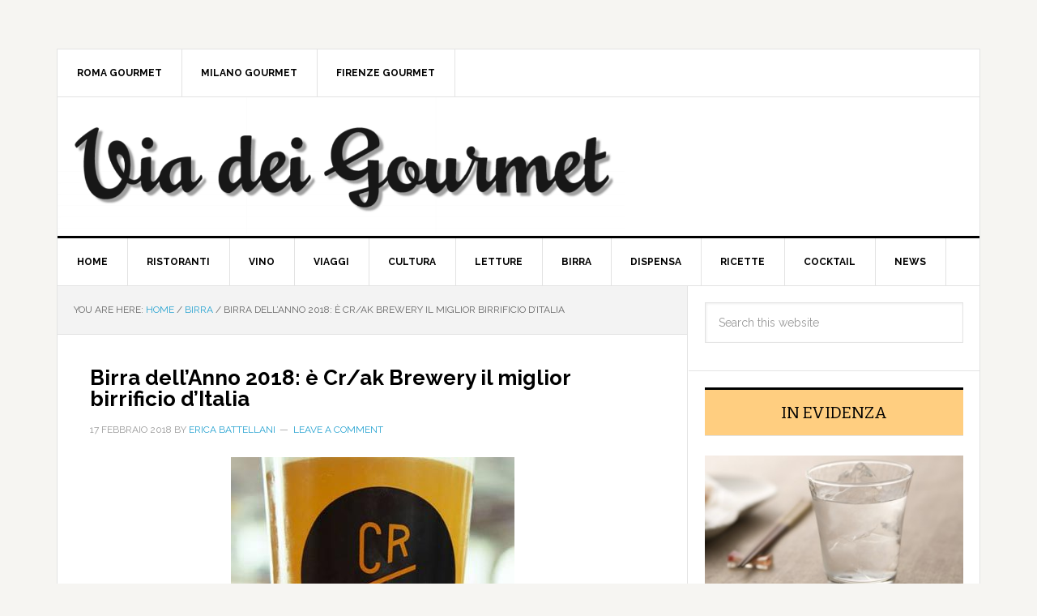

--- FILE ---
content_type: text/html; charset=UTF-8
request_url: http://www.viadeigourmet.it/birra/birra-anno-2018-crak-brewery-miglior-birrificio-italia.html
body_size: 22642
content:
<style>
</style><!DOCTYPE html>
<html lang="it-IT">
<head >
<meta charset="UTF-8"/>
<meta name="viewport" content="width=device-width, initial-scale=1"/>
<title>Birra dell’Anno 2018: Cr/ak Brewery il miglior birrificio d’Italia</title>
<meta name='robots' content='max-image-preview:large'/>
<style>img:is([sizes="auto" i], [sizes^="auto," i]){contain-intrinsic-size:3000px 1500px}</style>
<meta name="description" content="Birra dell&#039;Anno 2018, XIII edizione del concorso organizzato da Unionbirrai presso Beer Attraction alla Fiera di Rimini, premia il birrificio padovano Cr/ak Brewery come migliore birrificio d&#039;Italia. Scopri tutte le altre birre premiate."/>
<meta name="robots" content="max-snippet:-1, max-image-preview:large, max-video-preview:-1"/>
<link rel="canonical" href="http://www.viadeigourmet.it/birra/birra-anno-2018-crak-brewery-miglior-birrificio-italia.html"/>
<meta property="og:locale" content="it_IT"/>
<meta property="og:type" content="article"/>
<meta property="og:title" content="Birra dell’Anno 2018: Cr/ak Brewery il miglior birrificio d’Italia"/>
<meta property="og:description" content="Birra dell&#039;Anno 2018, XIII edizione del concorso organizzato da Unionbirrai presso Beer Attraction alla Fiera di Rimini, premia il birrificio padovano Cr/ak Brewery come migliore birrificio d&#039;Italia. Scopri tutte le altre birre premiate."/>
<meta property="og:url" content="http://www.viadeigourmet.it/birra/birra-anno-2018-crak-brewery-miglior-birrificio-italia.html"/>
<meta property="og:site_name" content="Via dei Gourmet"/>
<meta property="article:publisher" content="https://www.facebook.com/viadeigourmet.it"/>
<meta property="article:author" content="https://www.facebook.com/erica.battellani"/>
<meta property="article:tag" content="birra artigianale"/>
<meta property="article:tag" content="eventi enogastronomici"/>
<meta property="article:section" content="Birra"/>
<meta property="article:published_time" content="2018-02-17T17:19:15+00:00"/>
<meta property="article:modified_time" content="2018-02-17T17:23:10+00:00"/>
<meta property="og:updated_time" content="2018-02-17T17:23:10+00:00"/>
<meta property="og:image" content="http://www.viadeigourmet.it/wp-content/uploads/2018/02/miglior-birrificio-crak.jpg"/>
<meta property="og:image:width" content="694"/>
<meta property="og:image:height" content="420"/>
<meta name="twitter:card" content="summary_large_image"/>
<meta name="twitter:description" content="Birra dell&#039;Anno 2018, XIII edizione del concorso organizzato da Unionbirrai presso Beer Attraction alla Fiera di Rimini, premia il birrificio padovano Cr/ak Brewery come migliore birrificio d&#039;Italia. Scopri tutte le altre birre premiate."/>
<meta name="twitter:title" content="Birra dell’Anno 2018: Cr/ak Brewery il miglior birrificio d’Italia"/>
<meta name="twitter:site" content="@viadeigourmet"/>
<meta name="twitter:image" content="http://www.viadeigourmet.it/wp-content/uploads/2018/02/miglior-birrificio-crak.jpg"/>
<meta name="twitter:creator" content="@ericabattellani"/>
<script type='application/ld+json' class='yoast-schema-graph yoast-schema-graph--main'>{"@context":"https://schema.org","@graph":[{"@type":"WebSite","@id":"http://www.viadeigourmet.it/#website","url":"http://www.viadeigourmet.it/","name":"Via dei Gourmet","inLanguage":"it-IT","description":"La tua guida enogastronomica online","potentialAction":[{"@type":"SearchAction","target":"http://www.viadeigourmet.it/?s={search_term_string}","query-input":"required name=search_term_string"}]},{"@type":"ImageObject","@id":"http://www.viadeigourmet.it/birra/birra-anno-2018-crak-brewery-miglior-birrificio-italia.html#primaryimage","inLanguage":"it-IT","url":"http://www.viadeigourmet.it/wp-content/uploads/2018/02/birra-dell-anno-2018-crack.jpg","width":350,"height":516,"caption":"birra dell'anno 2018 Cr/ak"},{"@type":"WebPage","@id":"http://www.viadeigourmet.it/birra/birra-anno-2018-crak-brewery-miglior-birrificio-italia.html#webpage","url":"http://www.viadeigourmet.it/birra/birra-anno-2018-crak-brewery-miglior-birrificio-italia.html","name":"Birra dell\u2019Anno 2018: Cr/ak Brewery il miglior birrificio d\u2019Italia","isPartOf":{"@id":"http://www.viadeigourmet.it/#website"},"inLanguage":"it-IT","primaryImageOfPage":{"@id":"http://www.viadeigourmet.it/birra/birra-anno-2018-crak-brewery-miglior-birrificio-italia.html#primaryimage"},"datePublished":"2018-02-17T17:19:15+00:00","dateModified":"2018-02-17T17:23:10+00:00","author":{"@id":"http://www.viadeigourmet.it/#/schema/person/5311b8131dcf70a0ca2aed2f4b31fda8"},"description":"Birra dell'Anno 2018, XIII edizione del concorso organizzato da Unionbirrai presso Beer Attraction alla Fiera di Rimini, premia il birrificio padovano Cr/ak Brewery come migliore birrificio d'Italia. Scopri tutte le altre birre premiate.","potentialAction":[{"@type":"ReadAction","target":["http://www.viadeigourmet.it/birra/birra-anno-2018-crak-brewery-miglior-birrificio-italia.html"]}]},{"@type":["Person"],"@id":"http://www.viadeigourmet.it/#/schema/person/5311b8131dcf70a0ca2aed2f4b31fda8","name":"Erica Battellani","image":{"@type":"ImageObject","@id":"http://www.viadeigourmet.it/#authorlogo","inLanguage":"it-IT","url":"https://secure.gravatar.com/avatar/f5868fb0ce5e643569517f06634a339debf325ba5bf8b44b03be6dd921eb745d?s=96&d=blank&r=g","caption":"Erica Battellani"},"description":"Responsabile dei contenuti di Via dei Gourmet, collabora con I Cento di Roma, Identit\u00e0 Golose e Gambero Rosso e ha lavorato all'organizzazione di \"Regine &amp; Re di Cuochi - i protagonisti della cucina italiana in mostra\".","sameAs":["https://www.facebook.com/erica.battellani","https://twitter.com/ericabattellani"]}]}</script>
<link rel='dns-prefetch' href='//fonts.googleapis.com'/>
<link rel="alternate" type="application/rss+xml" title="Via dei Gourmet &raquo; Feed" href="http://www.viadeigourmet.it/feed"/>
<link rel="alternate" type="application/rss+xml" title="Via dei Gourmet &raquo; Feed dei commenti" href="http://www.viadeigourmet.it/comments/feed"/>
<link rel="alternate" type="application/rss+xml" title="Via dei Gourmet &raquo; Birra dell’Anno 2018: è Cr/ak Brewery il miglior birrificio d’Italia Feed dei commenti" href="http://www.viadeigourmet.it/birra/birra-anno-2018-crak-brewery-miglior-birrificio-italia.html/feed"/>
<link rel="stylesheet" type="text/css" href="//www.viadeigourmet.it/wp-content/cache/wpfc-minified/963m9mv9/9nt0c.css" media="all"/>
<style id='classic-theme-styles-inline-css'>.wp-block-button__link{color:#fff;background-color:#32373c;border-radius:9999px;box-shadow:none;text-decoration:none;padding:calc(.667em + 2px) calc(1.333em + 2px);font-size:1.125em}.wp-block-file__button{background:#32373c;color:#fff;text-decoration:none}</style>
<style id='global-styles-inline-css'>:root{--wp--preset--aspect-ratio--square:1;--wp--preset--aspect-ratio--4-3:4/3;--wp--preset--aspect-ratio--3-4:3/4;--wp--preset--aspect-ratio--3-2:3/2;--wp--preset--aspect-ratio--2-3:2/3;--wp--preset--aspect-ratio--16-9:16/9;--wp--preset--aspect-ratio--9-16:9/16;--wp--preset--color--black:#000000;--wp--preset--color--cyan-bluish-gray:#abb8c3;--wp--preset--color--white:#ffffff;--wp--preset--color--pale-pink:#f78da7;--wp--preset--color--vivid-red:#cf2e2e;--wp--preset--color--luminous-vivid-orange:#ff6900;--wp--preset--color--luminous-vivid-amber:#fcb900;--wp--preset--color--light-green-cyan:#7bdcb5;--wp--preset--color--vivid-green-cyan:#00d084;--wp--preset--color--pale-cyan-blue:#8ed1fc;--wp--preset--color--vivid-cyan-blue:#0693e3;--wp--preset--color--vivid-purple:#9b51e0;--wp--preset--gradient--vivid-cyan-blue-to-vivid-purple:linear-gradient(135deg,rgba(6,147,227,1) 0%,rgb(155,81,224) 100%);--wp--preset--gradient--light-green-cyan-to-vivid-green-cyan:linear-gradient(135deg,rgb(122,220,180) 0%,rgb(0,208,130) 100%);--wp--preset--gradient--luminous-vivid-amber-to-luminous-vivid-orange:linear-gradient(135deg,rgba(252,185,0,1) 0%,rgba(255,105,0,1) 100%);--wp--preset--gradient--luminous-vivid-orange-to-vivid-red:linear-gradient(135deg,rgba(255,105,0,1) 0%,rgb(207,46,46) 100%);--wp--preset--gradient--very-light-gray-to-cyan-bluish-gray:linear-gradient(135deg,rgb(238,238,238) 0%,rgb(169,184,195) 100%);--wp--preset--gradient--cool-to-warm-spectrum:linear-gradient(135deg,rgb(74,234,220) 0%,rgb(151,120,209) 20%,rgb(207,42,186) 40%,rgb(238,44,130) 60%,rgb(251,105,98) 80%,rgb(254,248,76) 100%);--wp--preset--gradient--blush-light-purple:linear-gradient(135deg,rgb(255,206,236) 0%,rgb(152,150,240) 100%);--wp--preset--gradient--blush-bordeaux:linear-gradient(135deg,rgb(254,205,165) 0%,rgb(254,45,45) 50%,rgb(107,0,62) 100%);--wp--preset--gradient--luminous-dusk:linear-gradient(135deg,rgb(255,203,112) 0%,rgb(199,81,192) 50%,rgb(65,88,208) 100%);--wp--preset--gradient--pale-ocean:linear-gradient(135deg,rgb(255,245,203) 0%,rgb(182,227,212) 50%,rgb(51,167,181) 100%);--wp--preset--gradient--electric-grass:linear-gradient(135deg,rgb(202,248,128) 0%,rgb(113,206,126) 100%);--wp--preset--gradient--midnight:linear-gradient(135deg,rgb(2,3,129) 0%,rgb(40,116,252) 100%);--wp--preset--font-size--small:13px;--wp--preset--font-size--medium:20px;--wp--preset--font-size--large:36px;--wp--preset--font-size--x-large:42px;--wp--preset--spacing--20:0.44rem;--wp--preset--spacing--30:0.67rem;--wp--preset--spacing--40:1rem;--wp--preset--spacing--50:1.5rem;--wp--preset--spacing--60:2.25rem;--wp--preset--spacing--70:3.38rem;--wp--preset--spacing--80:5.06rem;--wp--preset--shadow--natural:6px 6px 9px rgba(0, 0, 0, 0.2);--wp--preset--shadow--deep:12px 12px 50px rgba(0, 0, 0, 0.4);--wp--preset--shadow--sharp:6px 6px 0px rgba(0, 0, 0, 0.2);--wp--preset--shadow--outlined:6px 6px 0px -3px rgba(255, 255, 255, 1), 6px 6px rgba(0, 0, 0, 1);--wp--preset--shadow--crisp:6px 6px 0px rgba(0, 0, 0, 1);}:where(.is-layout-flex){gap:0.5em;}:where(.is-layout-grid){gap:0.5em;}body .is-layout-flex{display:flex;}.is-layout-flex{flex-wrap:wrap;align-items:center;}.is-layout-flex > :is(*, div){margin:0;}body .is-layout-grid{display:grid;}.is-layout-grid > :is(*, div){margin:0;}:where(.wp-block-columns.is-layout-flex){gap:2em;}:where(.wp-block-columns.is-layout-grid){gap:2em;}:where(.wp-block-post-template.is-layout-flex){gap:1.25em;}:where(.wp-block-post-template.is-layout-grid){gap:1.25em;}.has-black-color{color:var(--wp--preset--color--black) !important;}.has-cyan-bluish-gray-color{color:var(--wp--preset--color--cyan-bluish-gray) !important;}.has-white-color{color:var(--wp--preset--color--white) !important;}.has-pale-pink-color{color:var(--wp--preset--color--pale-pink) !important;}.has-vivid-red-color{color:var(--wp--preset--color--vivid-red) !important;}.has-luminous-vivid-orange-color{color:var(--wp--preset--color--luminous-vivid-orange) !important;}.has-luminous-vivid-amber-color{color:var(--wp--preset--color--luminous-vivid-amber) !important;}.has-light-green-cyan-color{color:var(--wp--preset--color--light-green-cyan) !important;}.has-vivid-green-cyan-color{color:var(--wp--preset--color--vivid-green-cyan) !important;}.has-pale-cyan-blue-color{color:var(--wp--preset--color--pale-cyan-blue) !important;}.has-vivid-cyan-blue-color{color:var(--wp--preset--color--vivid-cyan-blue) !important;}.has-vivid-purple-color{color:var(--wp--preset--color--vivid-purple) !important;}.has-black-background-color{background-color:var(--wp--preset--color--black) !important;}.has-cyan-bluish-gray-background-color{background-color:var(--wp--preset--color--cyan-bluish-gray) !important;}.has-white-background-color{background-color:var(--wp--preset--color--white) !important;}.has-pale-pink-background-color{background-color:var(--wp--preset--color--pale-pink) !important;}.has-vivid-red-background-color{background-color:var(--wp--preset--color--vivid-red) !important;}.has-luminous-vivid-orange-background-color{background-color:var(--wp--preset--color--luminous-vivid-orange) !important;}.has-luminous-vivid-amber-background-color{background-color:var(--wp--preset--color--luminous-vivid-amber) !important;}.has-light-green-cyan-background-color{background-color:var(--wp--preset--color--light-green-cyan) !important;}.has-vivid-green-cyan-background-color{background-color:var(--wp--preset--color--vivid-green-cyan) !important;}.has-pale-cyan-blue-background-color{background-color:var(--wp--preset--color--pale-cyan-blue) !important;}.has-vivid-cyan-blue-background-color{background-color:var(--wp--preset--color--vivid-cyan-blue) !important;}.has-vivid-purple-background-color{background-color:var(--wp--preset--color--vivid-purple) !important;}.has-black-border-color{border-color:var(--wp--preset--color--black) !important;}.has-cyan-bluish-gray-border-color{border-color:var(--wp--preset--color--cyan-bluish-gray) !important;}.has-white-border-color{border-color:var(--wp--preset--color--white) !important;}.has-pale-pink-border-color{border-color:var(--wp--preset--color--pale-pink) !important;}.has-vivid-red-border-color{border-color:var(--wp--preset--color--vivid-red) !important;}.has-luminous-vivid-orange-border-color{border-color:var(--wp--preset--color--luminous-vivid-orange) !important;}.has-luminous-vivid-amber-border-color{border-color:var(--wp--preset--color--luminous-vivid-amber) !important;}.has-light-green-cyan-border-color{border-color:var(--wp--preset--color--light-green-cyan) !important;}.has-vivid-green-cyan-border-color{border-color:var(--wp--preset--color--vivid-green-cyan) !important;}.has-pale-cyan-blue-border-color{border-color:var(--wp--preset--color--pale-cyan-blue) !important;}.has-vivid-cyan-blue-border-color{border-color:var(--wp--preset--color--vivid-cyan-blue) !important;}.has-vivid-purple-border-color{border-color:var(--wp--preset--color--vivid-purple) !important;}.has-vivid-cyan-blue-to-vivid-purple-gradient-background{background:var(--wp--preset--gradient--vivid-cyan-blue-to-vivid-purple) !important;}.has-light-green-cyan-to-vivid-green-cyan-gradient-background{background:var(--wp--preset--gradient--light-green-cyan-to-vivid-green-cyan) !important;}.has-luminous-vivid-amber-to-luminous-vivid-orange-gradient-background{background:var(--wp--preset--gradient--luminous-vivid-amber-to-luminous-vivid-orange) !important;}.has-luminous-vivid-orange-to-vivid-red-gradient-background{background:var(--wp--preset--gradient--luminous-vivid-orange-to-vivid-red) !important;}.has-very-light-gray-to-cyan-bluish-gray-gradient-background{background:var(--wp--preset--gradient--very-light-gray-to-cyan-bluish-gray) !important;}.has-cool-to-warm-spectrum-gradient-background{background:var(--wp--preset--gradient--cool-to-warm-spectrum) !important;}.has-blush-light-purple-gradient-background{background:var(--wp--preset--gradient--blush-light-purple) !important;}.has-blush-bordeaux-gradient-background{background:var(--wp--preset--gradient--blush-bordeaux) !important;}.has-luminous-dusk-gradient-background{background:var(--wp--preset--gradient--luminous-dusk) !important;}.has-pale-ocean-gradient-background{background:var(--wp--preset--gradient--pale-ocean) !important;}.has-electric-grass-gradient-background{background:var(--wp--preset--gradient--electric-grass) !important;}.has-midnight-gradient-background{background:var(--wp--preset--gradient--midnight) !important;}.has-small-font-size{font-size:var(--wp--preset--font-size--small) !important;}.has-medium-font-size{font-size:var(--wp--preset--font-size--medium) !important;}.has-large-font-size{font-size:var(--wp--preset--font-size--large) !important;}.has-x-large-font-size{font-size:var(--wp--preset--font-size--x-large) !important;}:where(.wp-block-post-template.is-layout-flex){gap:1.25em;}:where(.wp-block-post-template.is-layout-grid){gap:1.25em;}:where(.wp-block-columns.is-layout-flex){gap:2em;}:where(.wp-block-columns.is-layout-grid){gap:2em;}:root :where(.wp-block-pullquote){font-size:1.5em;line-height:1.6;}</style>
<link rel="stylesheet" type="text/css" href="//www.viadeigourmet.it/wp-content/cache/wpfc-minified/mobzkvck/9nt0c.css" media="all"/>
<link rel="https://api.w.org/" href="http://www.viadeigourmet.it/wp-json/"/><link rel="alternate" title="JSON" type="application/json" href="http://www.viadeigourmet.it/wp-json/wp/v2/posts/32593"/><link rel="EditURI" type="application/rsd+xml" title="RSD" href="http://www.viadeigourmet.it/xmlrpc.php?rsd"/>
<meta name="generator" content="WordPress 6.8.3"/>
<link rel='shortlink' href='http://www.viadeigourmet.it/?p=32593'/>
<link rel="alternate" title="oEmbed (JSON)" type="application/json+oembed" href="http://www.viadeigourmet.it/wp-json/oembed/1.0/embed?url=http%3A%2F%2Fwww.viadeigourmet.it%2Fbirra%2Fbirra-anno-2018-crak-brewery-miglior-birrificio-italia.html"/>
<link rel="alternate" title="oEmbed (XML)" type="text/xml+oembed" href="http://www.viadeigourmet.it/wp-json/oembed/1.0/embed?url=http%3A%2F%2Fwww.viadeigourmet.it%2Fbirra%2Fbirra-anno-2018-crak-brewery-miglior-birrificio-italia.html&#038;format=xml"/>
<style>.enews .screenread{height:1px;left:-1000em;overflow:hidden;position:absolute;top:-1000em;width:1px;}</style><style id="et-social-custom-css">.content-sidebar-wrap > main.content, .content-sidebar-wrap > main.content > div.content{float:left !important;}</style>
<link rel="icon" href="http://www.viadeigourmet.it/wp-content/themes/news-pro/images/favicon.ico"/>
<link rel="pingback" href="http://www.viadeigourmet.it/xmlrpc.php"/>
<style>.site-title a{background:url(http://www.viadeigourmet.it/wp-content/uploads/2017/09/cropped-logo_viadeigourmet5.png) no-repeat !important;}</style>
<script data-wpfc-render="false">var Wpfcll={s:[],osl:0,scroll:false,i:function(){Wpfcll.ss();window.addEventListener('load',function(){window.addEventListener("DOMSubtreeModified",function(e){Wpfcll.osl=Wpfcll.s.length;Wpfcll.ss();if(Wpfcll.s.length > Wpfcll.osl){Wpfcll.ls(false);}},false);Wpfcll.ls(true);});window.addEventListener('scroll',function(){Wpfcll.scroll=true;Wpfcll.ls(false);});window.addEventListener('resize',function(){Wpfcll.scroll=true;Wpfcll.ls(false);});window.addEventListener('click',function(){Wpfcll.scroll=true;Wpfcll.ls(false);});},c:function(e,pageload){var w=document.documentElement.clientHeight || body.clientHeight;var n=0;if(pageload){n=0;}else{n=(w > 800) ? 800:200;n=Wpfcll.scroll ? 800:n;}var er=e.getBoundingClientRect();var t=0;var p=e.parentNode ? e.parentNode:false;if(typeof p.getBoundingClientRect=="undefined"){var pr=false;}else{var pr=p.getBoundingClientRect();}if(er.x==0 && er.y==0){for(var i=0;i < 10;i++){if(p){if(pr.x==0 && pr.y==0){if(p.parentNode){p=p.parentNode;}if(typeof p.getBoundingClientRect=="undefined"){pr=false;}else{pr=p.getBoundingClientRect();}}else{t=pr.top;break;}}};}else{t=er.top;}if(w - t+n > 0){return true;}return false;},r:function(e,pageload){var s=this;var oc,ot;try{oc=e.getAttribute("data-wpfc-original-src");ot=e.getAttribute("data-wpfc-original-srcset");originalsizes=e.getAttribute("data-wpfc-original-sizes");if(s.c(e,pageload)){if(oc || ot){if(e.tagName=="DIV" || e.tagName=="A" || e.tagName=="SPAN"){e.style.backgroundImage="url("+oc+")";e.removeAttribute("data-wpfc-original-src");e.removeAttribute("data-wpfc-original-srcset");e.removeAttribute("onload");}else{if(oc){e.setAttribute('src',oc);}if(ot){e.setAttribute('srcset',ot);}if(originalsizes){e.setAttribute('sizes',originalsizes);}if(e.getAttribute("alt") && e.getAttribute("alt")=="blank"){e.removeAttribute("alt");}e.removeAttribute("data-wpfc-original-src");e.removeAttribute("data-wpfc-original-srcset");e.removeAttribute("data-wpfc-original-sizes");e.removeAttribute("onload");if(e.tagName=="IFRAME"){var y="https://www.youtube.com/embed/";if(navigator.userAgent.match(/\sEdge?\/\d/i)){e.setAttribute('src',e.getAttribute("src").replace(/.+\/templates\/youtube\.html\#/,y));}e.onload=function(){if(typeof window.jQuery !="undefined"){if(jQuery.fn.fitVids){jQuery(e).parent().fitVids({customSelector:"iframe[src]"});}}var s=e.getAttribute("src").match(/templates\/youtube\.html\#(.+)/);if(s){try{var i=e.contentDocument || e.contentWindow;if(i.location.href=="about:blank"){e.setAttribute('src',y+s[1]);}}catch(err){e.setAttribute('src',y+s[1]);}}}}}}else{if(e.tagName=="NOSCRIPT"){if(jQuery(e).attr("data-type")=="wpfc"){e.removeAttribute("data-type");jQuery(e).after(jQuery(e).text());}}}}}catch(error){console.log(error);console.log("==>",e);}},ss:function(){var i=Array.prototype.slice.call(document.getElementsByTagName("img"));var f=Array.prototype.slice.call(document.getElementsByTagName("iframe"));var d=Array.prototype.slice.call(document.getElementsByTagName("div"));var a=Array.prototype.slice.call(document.getElementsByTagName("a"));var s=Array.prototype.slice.call(document.getElementsByTagName("span"));var n=Array.prototype.slice.call(document.getElementsByTagName("noscript"));this.s=i.concat(f).concat(d).concat(a).concat(s).concat(n);},ls:function(pageload){var s=this;[].forEach.call(s.s,function(e,index){s.r(e,pageload);});}};document.addEventListener('DOMContentLoaded',function(){wpfci();});function wpfci(){Wpfcll.i();}</script>
</head>
<body class="wp-singular post-template-default single single-post postid-32593 single-format-standard wp-theme-genesis wp-child-theme-news-pro et_monarch custom-header header-image content-sidebar genesis-breadcrumbs-visible genesis-footer-widgets-visible news-pro-blue &quot;&gt; &lt;!-- Google Tag Manager (noscript) --&gt; &lt;noscript&gt;&lt;iframe src=&quot;https://www.googletagmanager.com/ns.html?id=GTM-TDC7BKG&quot; height=&quot;0&quot; width=&quot;0&quot; style=&quot;display:none;visibility:hidden&quot;&gt;&lt;/iframe&gt;&lt;/noscript&gt; &lt;!-- End Google Tag Manager (noscript) --&gt;&lt;br style=&quot;display:none;">
<div class="site-container"><nav class="nav-secondary" aria-label="Secondary"><div class="wrap"><ul id="menu-secondary-menu" class="menu genesis-nav-menu menu-secondary"><li id="menu-item-16143" class="menu-item menu-item-type-post_type menu-item-object-page menu-item-has-children menu-item-16143"><a href="http://www.viadeigourmet.it/roma-gourmet"><span >Roma Gourmet</span></a> <ul class="sub-menu"> <li id="menu-item-16156" class="menu-item menu-item-type-post_type menu-item-object-page menu-item-16156"><a href="http://www.viadeigourmet.it/ristoranti-di-roma"><span >Ristoranti Roma</span></a></li> <li id="menu-item-18629" class="menu-item menu-item-type-custom menu-item-object-custom menu-item-18629"><a href="http://www.viadeigourmet.it/street-food-roma/"><span >Street Food Roma</span></a></li> <li id="menu-item-18630" class="menu-item menu-item-type-custom menu-item-object-custom menu-item-18630"><a href="http://www.viadeigourmet.it/gelaterie-roma/"><span >Gelaterie Roma</span></a></li> <li id="menu-item-18631" class="menu-item menu-item-type-custom menu-item-object-custom menu-item-18631"><a href="http://www.viadeigourmet.it/pasticcerie-roma/"><span >Pasticcerie Roma</span></a></li> <li id="menu-item-18632" class="menu-item menu-item-type-custom menu-item-object-custom menu-item-18632"><a href="http://www.viadeigourmet.it/gastronomie-roma/"><span >Gastronomie Roma</span></a></li> <li id="menu-item-18633" class="menu-item menu-item-type-custom menu-item-object-custom menu-item-18633"><a href="http://www.viadeigourmet.it/enoteche-beershop-roma/"><span >Enoteche &#038; Beershop Roma</span></a></li> <li id="menu-item-19059" class="menu-item menu-item-type-custom menu-item-object-custom menu-item-19059"><a href="http://www.viadeigourmet.it/mercati-roma/"><span >Mercati Roma</span></a></li> </ul> </li> <li id="menu-item-16520" class="menu-item menu-item-type-post_type menu-item-object-page menu-item-has-children menu-item-16520"><a href="http://www.viadeigourmet.it/milano-gourmet"><span >Milano gourmet</span></a> <ul class="sub-menu"> <li id="menu-item-16523" class="menu-item menu-item-type-post_type menu-item-object-page menu-item-16523"><a href="http://www.viadeigourmet.it/ristoranti-di-milano"><span >Ristoranti Milano</span></a></li> <li id="menu-item-18636" class="menu-item menu-item-type-custom menu-item-object-custom menu-item-18636"><a href="http://www.viadeigourmet.it/street-food-milano/"><span >Street Food Milano</span></a></li> <li id="menu-item-18638" class="menu-item menu-item-type-custom menu-item-object-custom menu-item-18638"><a href="http://www.viadeigourmet.it/gelaterie-milano/"><span >Gelaterie Milano</span></a></li> <li id="menu-item-18639" class="menu-item menu-item-type-custom menu-item-object-custom menu-item-18639"><a href="http://www.viadeigourmet.it/pasticcerie-milano/"><span >Pasticcerie Milano</span></a></li> <li id="menu-item-18640" class="menu-item menu-item-type-custom menu-item-object-custom menu-item-18640"><a href="http://www.viadeigourmet.it/gastronomie-milano/"><span >Gastronomie Milano</span></a></li> <li id="menu-item-18641" class="menu-item menu-item-type-custom menu-item-object-custom menu-item-18641"><a href="http://www.viadeigourmet.it/enoteche-beershop-milano/"><span >Enoteche &#038; Beershop Milano</span></a></li> <li id="menu-item-19060" class="menu-item menu-item-type-custom menu-item-object-custom menu-item-19060"><a href="http://www.viadeigourmet.it/mercati-milano/"><span >Mercati Milano</span></a></li> </ul> </li> <li id="menu-item-16528" class="menu-item menu-item-type-post_type menu-item-object-page menu-item-has-children menu-item-16528"><a href="http://www.viadeigourmet.it/firenze-gourmet"><span >Firenze Gourmet</span></a> <ul class="sub-menu"> <li id="menu-item-16529" class="menu-item menu-item-type-post_type menu-item-object-page menu-item-16529"><a href="http://www.viadeigourmet.it/ristoranti-di-firenze"><span >Ristoranti Firenze</span></a></li> <li id="menu-item-18642" class="menu-item menu-item-type-custom menu-item-object-custom menu-item-18642"><a href="http://www.viadeigourmet.it/street-food-firenze/"><span >Street Food Firenze</span></a></li> <li id="menu-item-18643" class="menu-item menu-item-type-custom menu-item-object-custom menu-item-18643"><a href="http://www.viadeigourmet.it/gelaterie-firenze/"><span >Gelaterie Firenze</span></a></li> <li id="menu-item-18644" class="menu-item menu-item-type-custom menu-item-object-custom menu-item-18644"><a href="http://www.viadeigourmet.it/pasticcerie-firenze/"><span >Pasticcerie Firenze</span></a></li> <li id="menu-item-18645" class="menu-item menu-item-type-custom menu-item-object-custom menu-item-18645"><a href="http://www.viadeigourmet.it/gastronomie-firenze/"><span >Gastronomie Firenze</span></a></li> <li id="menu-item-18646" class="menu-item menu-item-type-custom menu-item-object-custom menu-item-18646"><a href="http://www.viadeigourmet.it/enoteche-beershop-firenze/"><span >Enoteche &#038; Beershop Firenze</span></a></li> <li id="menu-item-19061" class="menu-item menu-item-type-custom menu-item-object-custom menu-item-19061"><a href="http://www.viadeigourmet.it/mercati-firenze/"><span >Mercati Firenze</span></a></li> </ul> </li> </ul></div></nav><header class="site-header"><div class="wrap"><div class="title-area"><p class="site-title"><a href="http://www.viadeigourmet.it/">Via dei Gourmet</a></p><p class="site-description">La tua guida enogastronomica online</p></div><div class="widget-area header-widget-area"><section id="text-23" class="widget widget_text"><div class="widget-wrap">			<div class="textwidget"></div></div></section></div></div></header><nav class="nav-primary" aria-label="Main"><div class="wrap"><ul id="menu-primary-menu" class="menu genesis-nav-menu menu-primary"><li id="menu-item-16112" class="menu-item menu-item-type-custom menu-item-object-custom menu-item-home menu-item-16112"><a href="http://www.viadeigourmet.it"><span >Home</span></a></li> <li id="menu-item-16288" class="menu-item menu-item-type-post_type menu-item-object-page menu-item-has-children menu-item-16288"><a href="http://www.viadeigourmet.it/ricerca-ristoranti"><span >Ristoranti</span></a> <ul class="sub-menu"> <li id="menu-item-17477" class="menu-item menu-item-type-custom menu-item-object-custom menu-item-17477"><a href="http://www.viadeigourmet.it/ristoranti-nord-italia/"><span >Nord</span></a></li> <li id="menu-item-17504" class="menu-item menu-item-type-custom menu-item-object-custom menu-item-17504"><a href="http://www.viadeigourmet.it/ristoranti-centro-italia/"><span >Centro</span></a></li> <li id="menu-item-17572" class="menu-item menu-item-type-custom menu-item-object-custom menu-item-17572"><a href="http://www.viadeigourmet.it/ristoranti-sud-italia/"><span >Sud e isole</span></a></li> <li id="menu-item-17577" class="menu-item menu-item-type-custom menu-item-object-custom menu-item-17577"><a href="http://www.viadeigourmet.it/ristoranti-del-mondo/"><span >Resto del mondo</span></a></li> </ul> </li> <li id="menu-item-19871" class="menu-item menu-item-type-post_type menu-item-object-page menu-item-has-children menu-item-19871"><a href="http://www.viadeigourmet.it/storie-di-vino"><span >Vino</span></a> <ul class="sub-menu"> <li id="menu-item-17298" class="menu-item menu-item-type-taxonomy menu-item-object-category menu-item-17298"><a href="http://www.viadeigourmet.it/vino/degustazioni"><span >Degustazioni</span></a></li> <li id="menu-item-17299" class="menu-item menu-item-type-taxonomy menu-item-object-category menu-item-17299"><a href="http://www.viadeigourmet.it/vino/produttori"><span >Produttori</span></a></li> <li id="menu-item-17300" class="menu-item menu-item-type-taxonomy menu-item-object-category menu-item-17300"><a href="http://www.viadeigourmet.it/vino/territori"><span >Territori</span></a></li> </ul> </li> <li id="menu-item-17293" class="menu-item menu-item-type-taxonomy menu-item-object-category menu-item-17293"><a href="http://www.viadeigourmet.it/viaggi-gourmet"><span >Viaggi</span></a></li> <li id="menu-item-17296" class="menu-item menu-item-type-taxonomy menu-item-object-category menu-item-17296"><a href="http://www.viadeigourmet.it/cultura-enogastronomica"><span >Cultura</span></a></li> <li id="menu-item-17294" class="menu-item menu-item-type-taxonomy menu-item-object-category menu-item-17294"><a href="http://www.viadeigourmet.it/letture"><span >Letture</span></a></li> <li id="menu-item-17295" class="menu-item menu-item-type-taxonomy menu-item-object-category current-post-ancestor current-menu-parent current-post-parent menu-item-17295"><a href="http://www.viadeigourmet.it/birra"><span >Birra</span></a></li> <li id="menu-item-17473" class="menu-item menu-item-type-taxonomy menu-item-object-category menu-item-17473"><a href="http://www.viadeigourmet.it/dispensa-gourmet"><span >Dispensa</span></a></li> <li id="menu-item-22558" class="menu-item menu-item-type-taxonomy menu-item-object-category menu-item-22558"><a href="http://www.viadeigourmet.it/tecniche-e-ricette"><span >Ricette</span></a></li> <li id="menu-item-33292" class="menu-item menu-item-type-taxonomy menu-item-object-category menu-item-33292"><a href="http://www.viadeigourmet.it/cocktail"><span >Cocktail</span></a></li> <li id="menu-item-20377" class="menu-item menu-item-type-taxonomy menu-item-object-category menu-item-20377"><a href="http://www.viadeigourmet.it/news"><span >News</span></a></li> </ul></div></nav><div class="site-inner"><div class="content-sidebar-wrap"><main x="y" class="content"><div class="breadcrumb">You are here: <span class="breadcrumb-link-wrap"><a class="breadcrumb-link" href="http://www.viadeigourmet.it/"><span class="breadcrumb-link-text-wrap">Home</span></a><meta ></span> <span aria-label="breadcrumb separator">/</span> <span class="breadcrumb-link-wrap"><a class="breadcrumb-link" href="http://www.viadeigourmet.it/birra"><span class="breadcrumb-link-text-wrap">Birra</span></a><meta ></span> <span aria-label="breadcrumb separator">/</span> Birra dell’Anno 2018: è Cr/ak Brewery il miglior birrificio d’Italia</div><article class="post-32593 post type-post status-publish format-standard has-post-thumbnail category-birra tag-birra-artigianale tag-eventi-enogastronomici entry"><header class="entry-header"><h1 class="entry-title">Birra dell’Anno 2018: è Cr/ak Brewery il miglior birrificio d’Italia</h1>
<p class="entry-meta"><time class="entry-time">17 Febbraio 2018</time> By <span class="entry-author"><a href="http://www.viadeigourmet.it/author/erica-battellani" class="entry-author-link" rel="author"><span class="entry-author-name">Erica Battellani</span></a></span> <span class="entry-comments-link"><a href="http://www.viadeigourmet.it/birra/birra-anno-2018-crak-brewery-miglior-birrificio-italia.html#respond">Leave a Comment</a></span> </p></header><div class="entry-content"><div class="entry-contentcustomimg"><img width="350" height="420" src="http://www.viadeigourmet.it/wp-content/uploads/2018/02/birra-dell-anno-2018-crack-350x420.jpg" class="attachment-singlepost size-singlepost wp-post-image" alt="birra dell&#039;anno 2018 Cr/ak" decoding="async"/></div><h2>La XIII edizione del concorso organizzato da Unionbirrai premia il birrificio padovano Cr/ak Brewery<strong><br />
</strong></h2>
<div id="attachment_32595" style="width: 704px" class="wp-caption aligncenter"><img decoding="async" aria-describedby="caption-attachment-32595" class="size-full wp-image-32595" src="http://www.viadeigourmet.it/wp-content/uploads/2018/02/birra-dell-anno-crack.jpg" alt="crack migliore birrificio d'italia" width="694" height="420" srcset="http://www.viadeigourmet.it/wp-content/uploads/2018/02/birra-dell-anno-crack.jpg 694w, http://www.viadeigourmet.it/wp-content/uploads/2018/02/birra-dell-anno-crack-300x182.jpg 300w" sizes="(max-width: 694px) 100vw, 694px"/><p id="caption-attachment-32595" class="wp-caption-text">Birra dell’Anno 2018 | Premiazione di Cr/ak Brewery</p></div><p>L&#8217;azienda padovana <strong>Cr/ak Brewery</strong> è stata premiata con il titolo di migliore birrificio d’Italia al concorso <strong>Birra dell’Anno 2018</strong>. Il birrificio di Campodarsego (PD) ha trionfato con la <strong>Mundaka</strong> per le Pale Ale, la <strong>NeIPA DDH Amarillo</strong> per le New England IPA e la <strong>Cantina BV05 </strong>per gli English Barley Wine.</p>
<p><img loading="lazy" decoding="async" class="aligncenter size-full wp-image-32596" src="http://www.viadeigourmet.it/wp-content/uploads/2018/02/miglior-birrificio-crak.jpg" alt="miglior birrificio 2018 crak" width="694" height="420" srcset="http://www.viadeigourmet.it/wp-content/uploads/2018/02/miglior-birrificio-crak.jpg 694w, http://www.viadeigourmet.it/wp-content/uploads/2018/02/miglior-birrificio-crak-300x182.jpg 300w" sizes="auto, (max-width: 694px) 100vw, 694px"/></p>
<p>Il concorso, ospitato dal <a href="http://www.viadeigourmet.it/birra/beer-attraction-2018-birra-dellanno.html"><strong>Beer Attraction</strong></a> (17-20 febbraio) e organizzato dall’associazione di categoria <strong>Unionbirrai</strong>, con il supporto di Italian Exhibition Group – Fiera di Rimini, si avvale di una giuria internazionale, composta da <strong>84 esperti di settore e degustatori</strong> provenienti da tutto il mondo che quest&#8217;anno hanno passato in rassegna <strong>1650 birre</strong>, circa il 20% in più della scorsa edizione, realizzate da <strong>279 produttori in gara</strong>.</p>
<p>Oltre al premio &#8220;miglior birrificio d&#8217;Italia&#8221; sono stati assegnati molti altri riconoscimenti alle eccellenze nelle produzioni nazionali, distinte in 41 sezioni diverse.</p>
<p><script async src="//pagead2.googlesyndication.com/pagead/js/adsbygoogle.js"></script><br />
<ins class="adsbygoogle" style="display: block; text-align: center;" data-ad-layout="in-article" data-ad-format="fluid" data-ad-client="ca-pub-8116158138820811" data-ad-slot="9539952482"></ins><br />
<script>(adsbygoogle=window.adsbygoogle||[]).push({});</script></p>
<h2>Tutti i vincitori della XIII edizione di Birra dell’Anno:</h2>
<p><strong>Categoria 1 – </strong>Birre chiare, bassa fermentazione, basso grado alcolico, di ispirazione tedesca e ceca (German e Bohemian Pilsner)</p>
<table width="660">
<tbody>
<tr>
<td width="124"><strong>1</strong></td>
<td width="312"><strong>VETRA</strong></td>
<td width="166"><strong>VETRA PILS</strong></td>
</tr>
<tr>
<td width="124"><strong>2</strong></td>
<td width="312"><strong>BIRRIFICIO ARTIGIANALE &#8211; BREW GRUFF</strong></td>
<td width="166"><strong>PILSENER</strong></td>
</tr>
<tr>
<td width="124"><strong>3</strong></td>
<td width="312"><strong>EDFIL</strong></td>
<td width="166"><strong>EDFIL PILS</strong></td>
</tr>
<tr>
<td width="124"><strong>menzione d&#8217;onore</strong></td>
<td width="312"><strong>BIRRA MASTINO</strong></td>
<td width="166"><strong>1291</strong></td>
</tr>
<tr>
<td width="124"><strong>menzione d&#8217;onore</strong></td>
<td width="312"><strong>BIREN</strong></td>
<td width="166"><strong>PHILIPPE</strong></td>
</tr>
</tbody>
</table>
<p><strong>Categoria 2 – </strong>Birre chiare, bassa fermentazione, basso grado alcolico, di ispirazione europea (European Lager, Helles, Zwickl, Keller, Dortmunder Export)</p>
<table width="660">
<tbody>
<tr>
<td width="124"><strong>1</strong></td>
<td width="273"><strong>BIRRIFICIO BENACO 70</strong></td>
<td width="204"><strong>HELLES</strong></td>
</tr>
<tr>
<td width="124"><strong>2</strong></td>
<td width="273"><strong>BIRRIFICIO BIRRACRUDA</strong></td>
<td width="204"><strong>HELLES</strong></td>
</tr>
<tr>
<td width="124"><strong>3</strong></td>
<td width="273"><strong>BRÙTON</strong></td>
<td width="204"><strong>EVA</strong></td>
</tr>
<tr>
<td width="124"><strong>menzione d&#8217;onore</strong></td>
<td width="273"><strong>BIRRA MASTINO</strong></td>
<td width="204"><strong>CANGRANDE</strong></td>
</tr>
<tr>
<td width="124"><strong>menzione d&#8217;onore</strong></td>
<td width="273"><strong>LA BIRRA DI MENI</strong></td>
<td width="204"><strong>DURGNÊS</strong></td>
</tr>
</tbody>
</table>
<p><strong>Categoria 3 – </strong>Birre chiare ed ambrate, bassa fermentazione, da basso ad alto grado alcolico, caratterizzate dall’evidente presenza di luppolo d’aroma e d’amaro di ispirazione americana (Hoppy Lager, Imperial Hoppy Lager)</p>
<table width="660">
<tbody>
<tr>
<td width="124"><strong>1</strong></td>
<td width="273"><strong>OLDO</strong></td>
<td width="204"><strong>REGGIA</strong></td>
</tr>
<tr>
<td width="124"><strong>2</strong></td>
<td width="273"><strong>BIRRIFICIO MANERBA</strong></td>
<td width="204"><strong>SUNSHINE PARTY</strong></td>
</tr>
<tr>
<td width="124"><strong>3</strong></td>
<td width="273"><strong>SORALAMA&#8217; SRL</strong></td>
<td width="204"><strong>SLURP</strong></td>
</tr>
<tr>
<td width="124"><strong>menzione d&#8217;onore</strong></td>
<td width="273"><strong>GILAC  </strong></td>
<td width="204"><strong>CHANDRA</strong></td>
</tr>
</tbody>
</table>
<p><strong>Categoria 4 &#8211; </strong>Birre chiare e ambrate, alta fermentazione, basso grado alcolico di ispirazione anglosassone (English Golden Ale, English Pale Ale)</p>
<table width="660">
<tbody>
<tr>
<td width="151"><strong>1</strong></td>
<td width="264"><strong>MC77</strong></td>
<td width="284"><strong>BASTOGNE &#8211; NEW ENGLAND EDITION</strong></td>
</tr>
<tr>
<td width="151"><strong>2</strong></td>
<td width="264"><strong>FABBRICA DELLA BIRRA PERUGIA</strong></td>
<td width="284"><strong>GOLDEN ALE</strong></td>
</tr>
<tr>
<td width="151"><strong>3</strong></td>
<td width="264"><strong>FOGLIE D&#8217;ERBA</strong></td>
<td width="284"><strong>HARABAN</strong></td>
</tr>
<tr>
<td width="151"><strong>menzione d&#8217;onore</strong></td>
<td width="264"><strong>BIRRIFICIO FAMILIARE MUKKELLER</strong></td>
<td width="284"><strong>NONNUKKA</strong></td>
</tr>
<tr>
<td width="151"><strong>menzione d&#8217;onore</strong></td>
<td width="264"><strong>BIRRA DELL&#8217;EREMO</strong></td>
<td width="284"><strong>NOBILE</strong></td>
</tr>
</tbody>
</table>
<p><strong>Categoria 5 – </strong>Birre chiare e ambrate, fermentazione ibrida, basso grado alcolico di ispirazione tedesca o americana (Kolsch, Alt, California Common, Cream Ale)</p>
<table width="660">
<tbody>
<tr>
<td width="132"><strong>1</strong></td>
<td width="283"><strong>BIRRIFICIO BENACO 70</strong></td>
<td width="205"><strong>KOLSCH</strong></td>
</tr>
<tr>
<td width="132"><strong>2</strong></td>
<td width="283"><strong>STABRÄU</strong></td>
<td width="205"><strong>EPSILON</strong></td>
</tr>
<tr>
<td width="132"><strong>3</strong></td>
<td width="283"><strong>BIRRA MUTTNIK</strong></td>
<td width="205"><strong>LAIKA</strong></td>
</tr>
<tr>
<td width="132"><strong>menzione d&#8217;onore</strong></td>
<td width="283"><strong>BIRRA BELLAZZI S.R.L.</strong></td>
<td width="205"><strong>CALABRIFORNIA</strong></td>
</tr>
<tr>
<td width="132"></td>
<td width="283"></td>
<td width="205"></td>
</tr>
</tbody>
</table>
<p><strong>Categoria 6 </strong>&#8211; Birre ambrate e scure, bassa fermentazione, basso grado alcolico d’ispirazione tedesca (Vienna, Marzen, Monaco, Schwarz, Dark Lager)</p>
<table width="661">
<tbody>
<tr>
<td width="142"><strong>1</strong></td>
<td width="274"><strong>BIRRIFICIO VAL RENDENA</strong></td>
<td width="284"><strong>BRENTA BRÄU SPECIAL WINTER ZEIT</strong></td>
</tr>
<tr>
<td width="142"><strong>2</strong></td>
<td width="274"><strong>BIRRIFICIO VAL RENDENA</strong></td>
<td width="284"><strong>BRENTA BRÄU VIENNA</strong></td>
</tr>
<tr>
<td width="142"><strong>3</strong></td>
<td width="274"><strong>BIRRA ELVO</strong></td>
<td width="284"><strong>MARZEN</strong></td>
</tr>
<tr>
<td width="142"><strong>menzione d&#8217;onore</strong></td>
<td width="274"><strong>LABEERINTO</strong></td>
<td width="284"><strong>PASIFAE</strong></td>
</tr>
<tr>
<td width="142"><strong>menzione d&#8217;onore</strong></td>
<td width="274"><strong>BATZEN</strong></td>
<td width="284"><strong>BOCK</strong></td>
</tr>
</tbody>
</table>
<p><strong>Categoria 7 – </strong>Birre chiare, ambrate e scure, bassa fermentazione, alto grado alcolico di ispirazione tedesca (Bock, Doppelbock, Eisbock, Hellerbock, Mailbock, Strong Lager)</p>
<table width="660">
<tbody>
<tr>
<td width="132"><strong>1</strong></td>
<td width="293"><strong>DOPPIO MALTO BREWING COMPANY</strong></td>
<td width="195"><strong>JINGLE BEER</strong></td>
</tr>
<tr>
<td width="132"><strong>2</strong></td>
<td width="293"><strong>STATALENOVE</strong></td>
<td width="195"><strong>ALMAMATER</strong></td>
</tr>
<tr>
<td width="132"><strong>3</strong></td>
<td width="293"><strong>BIRRIFICIO FAMILIARE MUKKELLER</strong></td>
<td width="195"><strong>DEVASTATOR</strong></td>
</tr>
<tr>
<td width="132"><strong>menzione d&#8217;onore</strong></td>
<td width="293"><strong>BIRRIFICIO VIA PRIULA </strong></td>
<td width="195"><strong>DUBEC</strong></td>
</tr>
</tbody>
</table>
<p><strong>Categoria 8 – </strong>Birre ambrate, alta fermentazione, basso e medio grado alcolico, di ispirazione britannica (Mild, British Bitter, Extra Special Bitter, Scottish Ale &#8211; Light, Heavy, Export, Irish Red Ale, British Brown Ale)</p>
<table width="660">
<tbody>
<tr>
<td width="132"><strong>1</strong></td>
<td width="312"><strong>MICROBIRRIFICIO ARTIGIANALE OKOREI</strong></td>
<td width="236"><strong>TRAMALTI</strong></td>
</tr>
<tr>
<td width="132"><strong>2</strong></td>
<td width="312"><strong>PICCOLO BIRRIFICIO CLANDESTINO</strong></td>
<td width="236"><strong>SANTA GIULIA</strong></td>
</tr>
<tr>
<td width="132"><strong>3</strong></td>
<td width="312"><strong>BIRRIFICIO BARBAFORTE</strong></td>
<td width="236"><strong>ABETE</strong></td>
</tr>
<tr>
<td width="132"><strong>menzione d&#8217;onore</strong></td>
<td width="312"><strong>LA ZEFA</strong></td>
<td width="236"><strong>LA ZEFA</strong></td>
</tr>
<tr>
<td width="132"><strong>menzione d&#8217;onore</strong></td>
<td width="312"><strong>BIRRIFICIO OPERA &#8211; BIRRIFICIO PAVESE</strong></td>
<td width="236"><strong>BIRRIFICIO OPERA &#8211; LINX</strong></td>
</tr>
</tbody>
</table>
<p><strong>Categoria 9 – </strong>Chiare e ambrate, alta fermentazione, basso/medio grado alcolico, luppolate, di ispirazione anglosassone (English IPA)</p>
<table width="660">
<tbody>
<tr>
<td width="103"><strong>1</strong></td>
<td width="295"><strong>P3 BREWING COMPANY</strong></td>
<td width="204"><strong>50 NODI</strong></td>
</tr>
<tr>
<td width="103"><strong>2</strong></td>
<td width="295"><strong>RETORTO BIRRIFICIO ARTIGIANALE</strong></td>
<td width="204"><strong>KRAKATOA</strong></td>
</tr>
<tr>
<td width="103"><strong>3</strong></td>
<td width="295"><strong>OFELIA</strong></td>
<td width="204"><strong>AMITABH</strong></td>
</tr>
</tbody>
</table>
<p><strong>Categoria 10 &#8211; </strong>Chiare, ambrate e scure, alta fermentazione, basso grado alcolico, luppolate, di ispirazione angloamericana (Session APA, Session AIPA, Session IPA)</p>
<table width="660">
<tbody>
<tr>
<td width="124"><strong>1</strong></td>
<td width="273"><strong>CR/AK BREWERY</strong></td>
<td width="204"><strong>MUNDAKA</strong></td>
</tr>
<tr>
<td width="124"><strong>2</strong></td>
<td width="273"><strong>BIRRIFICIO PORTA BRUCIATA</strong></td>
<td width="204"><strong>SHANTUNG</strong></td>
</tr>
<tr>
<td width="124"><strong>3</strong></td>
<td width="273"><strong>BIRRIFICIO PORTA BRUCIATA</strong></td>
<td width="204"><strong>DUSKY BAY</strong></td>
</tr>
<tr>
<td width="124"><strong>menzione d&#8217;onore</strong></td>
<td width="273"><strong>MEZZOPASSO</strong></td>
<td width="204"><strong>RED STONE IPA</strong></td>
</tr>
</tbody>
</table>
<p><strong>Categoria 11 – </strong>Chiare e ambrate, alta fermentazione, basso grado alcolico, luppolate, di ispirazione americana (American Pale Ale)</p>
<table width="660">
<tbody>
<tr>
<td width="104"><strong>1</strong></td>
<td width="312"><strong>BIRRA MUTTNIK</strong></td>
<td width="205"><strong>BOLIK</strong></td>
</tr>
<tr>
<td width="104"><strong>2</strong></td>
<td width="312"><strong>HAMMER</strong></td>
<td width="205"><strong>SPRING</strong></td>
</tr>
<tr>
<td width="104"><strong>3</strong></td>
<td width="312"><strong>CROCE DI MALTO</strong></td>
<td width="205"><strong>BJ &#8211; BIRRA JAZZ</strong></td>
</tr>
</tbody>
</table>
<p><strong>Categoria 12 – </strong>Chiare e ambrate, alta fermentazione, medio grado alcolico, luppolate, di ispirazione americana (American IPA)</p>
<table width="660">
<tbody>
<tr>
<td width="132"><strong>1</strong></td>
<td width="283"><strong>HAMMER</strong></td>
<td width="227"><strong>WAVE RUNNER</strong></td>
</tr>
<tr>
<td width="132"><strong>2</strong></td>
<td width="283"><strong>BIRRIFICIO RURALE</strong></td>
<td width="227"><strong>LA 101 VOLUME 2</strong></td>
</tr>
<tr>
<td width="132"><strong>3</strong></td>
<td width="283"><strong>HAMMER</strong></td>
<td width="227"><strong>WORKPIECE &#8211; AMERICAN IPA</strong></td>
</tr>
<tr>
<td width="132"><strong>menzione d&#8217;onore</strong></td>
<td width="283"><strong>BIRRIFICIO ARGO</strong></td>
<td width="227"><strong>HOPPY WAN KENOBI</strong></td>
</tr>
<tr>
<td width="132"><strong>menzione d&#8217;onore</strong></td>
<td width="283"><strong>ECB &#8211; ETERNAL CITY BREWING</strong></td>
<td width="227"><strong>LUPA</strong></td>
</tr>
</tbody>
</table>
<p><strong>Categoria 13 – </strong>Birre chiare e ambrate, alta fermentazione, alto grado alcolico, luppolate, di ispirazione angloamericana (Double IPA, Imperial IPA)</p>
<table width="660">
<tbody>
<tr>
<td width="104"><strong>1</strong></td>
<td width="312"><strong>BIRRIFICIO PORTA BRUCIATA</strong></td>
<td width="205"><strong>LARKIN STREET</strong></td>
</tr>
<tr>
<td width="104"><strong>2</strong></td>
<td width="312"><strong>MC77</strong></td>
<td width="205"><strong>BREAKING HOPS</strong></td>
</tr>
<tr>
<td width="104"><strong>3</strong></td>
<td width="312"><strong>BIRRIFICIO FAMILIARE MUKKELLER</strong></td>
<td width="205"><strong>HATTORI HANZO</strong></td>
</tr>
</tbody>
</table>
<p><strong>Categoria 14 </strong>– Birre chiare, alta fermentazione, basso e medio grado alcolico, con uso di frumento ed altri cereali, luppolate di ispirazione angloamericana (White IPA)</p>
<table width="660">
<tbody>
<tr>
<td width="103"><strong>1</strong></td>
<td width="295"><strong>FABBRICA DELLA BIRRA PERUGIA</strong></td>
<td width="204"><strong>LA DECENNALE</strong></td>
</tr>
<tr>
<td width="103"><strong>2</strong></td>
<td width="295"><strong>BIBIBIR</strong></td>
<td width="204"><strong>WHITE SHOCK</strong></td>
</tr>
<tr>
<td width="103"><strong>3</strong></td>
<td width="295"><strong>P3 BREWING COMPANY</strong></td>
<td width="204"><strong>RIFF</strong></td>
</tr>
</tbody>
</table>
<p><strong>Categoria 15 – </strong>Birre ambrate e scure, alta fermentazione, da basso ad alto grado alcolico, luppolate, di ispirazione angloamericana (Red IPA, Brown IPA, Black IPA)</p>
<table width="660">
<tbody>
<tr>
<td width="142"><strong>1</strong></td>
<td width="274"><strong>STIMALTI</strong></td>
<td width="205"><strong>STA SCIROCCATA</strong></td>
</tr>
<tr>
<td width="142"><strong>2</strong></td>
<td width="274"><strong>FOGLIE D&#8217;ERBA</strong></td>
<td width="205"><strong>SURLY</strong></td>
</tr>
<tr>
<td width="142"><strong>3</strong></td>
<td width="274"><strong>BALLARAK</strong></td>
<td width="205"><strong>GLITCH</strong></td>
</tr>
<tr>
<td width="142"><strong>menzione d&#8217;onore</strong></td>
<td width="274"><strong>BIRRIFICIO RURALE</strong></td>
<td width="205"><strong>CASTIGAMATT</strong></td>
</tr>
<tr>
<td width="142"><strong>menzione d&#8217;onore</strong></td>
<td width="274"><strong>BIRRIFICIO CALIBRO 22</strong></td>
<td width="205"><strong>BUCO NERO</strong></td>
</tr>
</tbody>
</table>
<p><strong>Categoria 16 – </strong>Birre chare, ambrate e scure, alta fermentazione, da basso ad alto grado alcolico, luppolate, di ispirazione angloamericana (Speciality IPA; Rye IPA, Belgian IPA, AIPA e APA fermentate a bassa)</p>
<table width="660">
<tbody>
<tr>
<td width="103"><strong>1</strong></td>
<td width="295"><strong>BIRRIFICIO BADALÀ </strong></td>
<td width="204"><strong>ÉPICÉ IPA</strong></td>
</tr>
<tr>
<td width="103"><strong>2</strong></td>
<td width="295"><strong>RITUAL LAB </strong></td>
<td width="204"><strong>MANGO SPLIT</strong></td>
</tr>
<tr>
<td width="103"><strong>3</strong></td>
<td width="295"><strong>MUTTNIK </strong></td>
<td width="204"><strong>STRELKA</strong></td>
</tr>
</tbody>
</table>
<p><strong>Categoria 17 – </strong>Chiare e ambrate, alta fermentazione, massicciamente luppolate in aroma, di ispirazione statunitense (New England IPA)</p>
<table width="660">
<tbody>
<tr>
<td width="103"><strong>1</strong></td>
<td width="295"><strong>CR/AK BREWERY</strong></td>
<td width="204"><strong>NEIPA DDH AMARILLO</strong></td>
</tr>
<tr>
<td width="103"><strong>2</strong></td>
<td width="295"><strong>MC77</strong></td>
<td width="204"><strong>VELVET SUIT</strong></td>
</tr>
<tr>
<td width="103"><strong>3</strong></td>
<td width="295"><strong>CR/AK BREWERY</strong></td>
<td width="204"><strong>NEIPA DDH MOSAIC</strong></td>
</tr>
</tbody>
</table>
<p><strong>Categoria 18 – </strong>Strong Ale di ispirazione angloamericana (English Strong Ale, American Strong Ale, Scottish Ale export)</p>
<table width="660">
<tbody>
<tr>
<td width="104"><strong>1</strong></td>
<td width="312"><strong>BIRRIFICIO CITTAVECCHIA</strong></td>
<td width="205"><strong>FORMIDABLE</strong></td>
</tr>
<tr>
<td width="104"><strong>2</strong></td>
<td width="312"><strong>BIRRIFICIO ARTIGIANALE ALBA</strong></td>
<td width="205"><strong>DOGMA</strong></td>
</tr>
<tr>
<td width="104"><strong>3</strong></td>
<td width="312"><strong>BIRRIFICIO ARGO</strong></td>
<td width="205"><strong>MILVA</strong></td>
</tr>
</tbody>
</table>
<p><strong>Categoria 19 – </strong>Birre scure, alta fermentazione, basso grado alcolico, d&#8217;ispirazione anglosassone (Porter, Stout)</p>
<table width="660">
<tbody>
<tr>
<td width="142"><strong>1</strong></td>
<td width="274"><strong>FIORENERO LAB</strong></td>
<td width="205"><strong>TOMMY&#8217;S PORTER</strong></td>
</tr>
<tr>
<td width="142"><strong>2</strong></td>
<td width="274"><strong>OTUS</strong></td>
<td width="205"><strong>AMBRANERA</strong></td>
</tr>
<tr>
<td width="142"><strong>3</strong></td>
<td width="274"><strong>ECB &#8211; ETERNAL CITY BREWING</strong></td>
<td width="205"><strong>MORA</strong></td>
</tr>
<tr>
<td width="142"><strong>3</strong></td>
<td width="274"><strong>OLDO</strong></td>
<td width="205"><strong>BART</strong></td>
</tr>
<tr>
<td width="142"><strong>menzione d&#8217;onore</strong></td>
<td width="274"><strong>BIRRIFICIO CITTAVECCHIA</strong></td>
<td width="205"><strong>KARNERA</strong></td>
</tr>
</tbody>
</table>
<p><strong>Categoria 20 </strong>– Birre scure, alta fermentazione, basso grado alcolico di ispirazione americana (American Porter, American Stout)</p>
<table width="660">
<tbody>
<tr>
<td width="104"><strong>1</strong></td>
<td width="312"><strong>BIRRIFICIO DEI CASTELLI</strong></td>
<td width="205"><strong>CALIX NIGER</strong></td>
</tr>
<tr>
<td width="104"><strong>2</strong></td>
<td width="312"><strong>HAMMER</strong></td>
<td width="205"><strong>BULK</strong></td>
</tr>
<tr>
<td width="104"><strong>3</strong></td>
<td width="312"><strong>BIRRIFICIO BADALÀ</strong></td>
<td width="205"><strong>STORTER</strong></td>
</tr>
</tbody>
</table>
<p><strong>Categoria 21 – </strong>Scure, alta fermentazione, alto grado alcolico di ispirazione angloamericana (American Porter, American Stout)</p>
<table width="660">
<tbody>
<tr>
<td width="104"><strong>1</strong></td>
<td width="312"><strong>Birrificio calibro 22</strong></td>
<td width="205"><strong>Babbo natale è morto</strong></td>
</tr>
<tr>
<td width="104"><strong>2</strong></td>
<td width="312"><strong>‘A magara</strong></td>
<td width="205"><strong>Mìerula</strong></td>
</tr>
<tr>
<td width="104"><strong>3</strong></td>
<td width="312"><strong>Birrificio mediterraneo</strong></td>
<td width="205"><strong>D&#8217; imma</strong></td>
</tr>
</tbody>
</table>
<p><strong>Categoria 22 – </strong>Alta fermentazione, alto grado alcolico di ispirazione angloamericana (Barley Wine, Olde Ale, American Barley Wine)</p>
<table width="660">
<tbody>
<tr>
<td width="142"><strong>1</strong></td>
<td width="274"><strong>CR/AK BREWERY</strong></td>
<td width="205"><strong>CANTINA BV05</strong></td>
</tr>
<tr>
<td width="142"><strong>2</strong></td>
<td width="274"><strong>BIRRIFICIO BALADIN</strong></td>
<td width="205"><strong>XYAUYU&#8217;</strong></td>
</tr>
<tr>
<td width="142"><strong>3</strong></td>
<td width="274"><strong>BIRRIFICIO BALADIN</strong></td>
<td width="205"><strong>TERRE</strong></td>
</tr>
<tr>
<td width="142"><strong>menzione d&#8217;onore</strong></td>
<td width="274"><strong>PICCOLO BIRRIFICIO CLANDESTINO</strong></td>
<td width="205"><strong>FORTEZZA NUOVA</strong></td>
</tr>
</tbody>
</table>
<p><strong>Categoria 23 – </strong>Birre chiare, ambrate e scure, alta fermentazion con lievito Weizen, uso di frumento maltato, da basso ad alto grado alcolico di ispirazione tedesca (Weizen, Dunkelweizen, Weizenbock)</p>
<table width="660">
<tbody>
<tr>
<td width="104"><strong>1</strong></td>
<td width="312"><strong>BIRRIFICIO LA FENICE</strong></td>
<td width="205"><strong>ACCIDIA</strong></td>
</tr>
<tr>
<td width="104"><strong>2</strong></td>
<td width="312"><strong>BIRRIFICIO BEER IN</strong></td>
<td width="205"><strong>PERU PISTUN</strong></td>
</tr>
<tr>
<td width="104"><strong>3</strong></td>
<td width="312"><strong>CROCE DI MALTO</strong></td>
<td width="205"><strong>TRITICUM</strong></td>
</tr>
</tbody>
</table>
<p><strong>Categoria 24 – </strong>Birre chiare, alta fermentazione, basso grado alcolico, con uso di frumento non maltato, di ispirazione belga (Blanche, Witbier)</p>
<table width="660">
<tbody>
<tr>
<td width="151"><strong>1</strong></td>
<td width="321"><strong>ANBRA &#8211; ANONIMA BRASSERIA AQUILANA</strong></td>
<td width="180"><strong>LA BLANCHE</strong></td>
</tr>
<tr>
<td width="151"><strong>2</strong></td>
<td width="321"><strong>BIRRIFICIO BENACO 70</strong></td>
<td width="180"><strong>BLANCHE</strong></td>
</tr>
<tr>
<td width="151"><strong>3</strong></td>
<td width="321"><strong>REBEERS</strong></td>
<td width="180"><strong>BIANCA MADELEINE</strong></td>
</tr>
<tr>
<td width="151"><strong>menzione d&#8217;onore</strong></td>
<td width="321"><strong>BIRRIFICIO DELLA GRANDA</strong></td>
<td width="180"><strong>PASSIONALE</strong></td>
</tr>
<tr>
<td width="151"><strong>menzione d&#8217;onore</strong></td>
<td width="321"><strong>MICROBIRRIFICIO ARTIGIANALE OKOREI</strong></td>
<td width="180"><strong>BEERMANA</strong></td>
</tr>
</tbody>
</table>
<p><strong>Categoria 25 – </strong>Birre chiare, alta fermentazione, basso gradazione alcolica, di ispirazione belga (Belgian Blond, Belgian Pale Ale)</p>
<table width="660">
<tbody>
<tr>
<td width="104"><strong>1</strong></td>
<td width="312"><strong>MALTI E BASSI BREW FAMILY</strong></td>
<td width="205"><strong>A KILLER BEER</strong></td>
</tr>
<tr>
<td width="104"><strong>2</strong></td>
<td width="312"><strong>BIRRIFICIO SARAGIOLINO</strong></td>
<td width="205"><strong>VALE</strong></td>
</tr>
<tr>
<td width="104"><strong>3</strong></td>
<td width="312"><strong>BIRRIFICIO BALADIN</strong></td>
<td width="205"><strong>POP</strong></td>
</tr>
</tbody>
</table>
<p><strong>Categoria 26 – </strong>Birre chiare e ambrate, alta fermentazione, da basso ad alto grado alcolico, di ispirazione belga (Saison, Biere de Garde, Farmhouse Ale)</p>
<table width="660">
<tbody>
<tr>
<td width="152"><strong>1</strong></td>
<td width="245"><strong>BIRRIFICIO AMERINO</strong></td>
<td width="204"><strong>NORTHUP</strong></td>
</tr>
<tr>
<td width="152"><strong>2</strong></td>
<td width="245"><strong>BIRRIFICIO DELL&#8217;ASPIDE</strong></td>
<td width="204"><strong>BELLE SAISON</strong></td>
</tr>
<tr>
<td width="152"><strong>3</strong></td>
<td width="245"><strong>BIRRIFICIO FARNESE</strong></td>
<td width="204"><strong>GREEN DEW</strong></td>
</tr>
<tr>
<td width="152"><strong>menzione d&#8217;onore</strong></td>
<td width="245"><strong>BIRRA BELLAZZI S.R.L.</strong></td>
<td width="204"><strong>JANA</strong></td>
</tr>
<tr>
<td width="152"><strong>menzione d&#8217;onore</strong></td>
<td width="245"><strong>DICIOTTOZEROUNO</strong></td>
<td width="204"><strong>OCRA</strong></td>
</tr>
</tbody>
</table>
<p><strong>Categoria 27 – </strong>Birre chiare, alta fermentazione, alto grado alcolico di ispirazione belga (Belgian Golden Strong Ale, Tripel)</p>
<table width="660">
<tbody>
<tr>
<td width="151"><strong>1</strong></td>
<td width="264"><strong>BIRRIFICIO DEL FORTE</strong></td>
<td width="205"><strong>LA MANCINA</strong></td>
</tr>
<tr>
<td width="151"><strong>2</strong></td>
<td width="264"><strong>BIRRIFICIO OXIANA</strong></td>
<td width="205"><strong>VELVET</strong></td>
</tr>
<tr>
<td width="151"><strong>3</strong></td>
<td width="264"><strong>BIRRIFICIO SAGRIN</strong></td>
<td width="205"><strong>T.MALEFICA</strong></td>
</tr>
<tr>
<td width="151"><strong>menzione d&#8217;onore</strong></td>
<td width="264"><strong>RUBIU</strong></td>
<td width="205"><strong>FLAVIA</strong></td>
</tr>
<tr>
<td width="151"><strong>menzione d&#8217;onore</strong></td>
<td width="264"><strong>BIRRIFICIO MATH</strong></td>
<td width="205"><strong>LA 70</strong></td>
</tr>
</tbody>
</table>
<p><strong>Categoria 28 – </strong>Birre scure, alta fermentazione, alto grado alcolico di ispirazione belga (Belgian Dark Strong Ale, Dubbel, Quadrupel)</p>
<table width="660">
<tbody>
<tr>
<td width="132"><strong>1</strong></td>
<td width="283"><strong>BIRRIFICIO FAMILIARE MUKKELLER</strong></td>
<td width="205"><strong>MUKKAMANNARA</strong></td>
</tr>
<tr>
<td width="132"><strong>2</strong></td>
<td width="283"><strong>BIRRIFICIO ARTIGIANALE ALBA</strong></td>
<td width="205"><strong>MARTE</strong></td>
</tr>
<tr>
<td width="132"><strong>3</strong></td>
<td width="283"><strong>BIRRIFICIO DELLA GRANDA</strong></td>
<td width="205"><strong>ABBAZIALE</strong></td>
</tr>
<tr>
<td width="132"><strong>menzione d&#8217;onore</strong></td>
<td width="283"><strong>BIRRIFICIO BALADIN</strong></td>
<td width="205"><strong>LEON</strong></td>
</tr>
<tr>
<td width="132"><strong>menzione d&#8217;onore</strong></td>
<td width="283"><strong>CROCE DI MALTO</strong></td>
<td width="205"><strong>MAGNUS</strong></td>
</tr>
</tbody>
</table>
<p><strong>Categoria 29 – </strong>Birre chiare, ambrate e scure, alta o bassa fermentazione, da basso ad alto grado alcolico con uso di spezie</p>
<table width="660">
<tbody>
<tr>
<td width="142"><strong>1</strong></td>
<td width="331"><strong>TARI&#8217;</strong></td>
<td width="148"><strong>MALVAROSA</strong></td>
</tr>
<tr>
<td width="142"><strong>2</strong></td>
<td width="331"><strong>CR/AK BREWERY</strong></td>
<td width="148"><strong>DARK CHILI POND</strong></td>
</tr>
<tr>
<td width="142"><strong>3</strong></td>
<td width="331"><strong>ANBRA &#8211; ANONIMA BRASSERIA AQUILANA</strong></td>
<td width="148"><strong>D&#8217;ORO ROSSO</strong></td>
</tr>
<tr>
<td width="142"><strong>menzione d&#8217;onore</strong></td>
<td width="331"><strong>MC77</strong></td>
<td width="148"><strong>FLEUR SOFRONIA</strong></td>
</tr>
<tr>
<td width="142"><strong>menzione d&#8217;onore</strong></td>
<td width="331"><strong>RENTON</strong></td>
<td width="148"><strong>LOLA</strong></td>
</tr>
</tbody>
</table>
<p><strong>Categoria 30 – </strong>Birre chiare, ambrate e scure, alta o bassa fermentazione, da basso ad alto grado alcolico con uso di caffè e/o cacao</p>
<table width="660">
<tbody>
<tr>
<td width="103"><strong>1</strong></td>
<td width="295"><strong>BIRRIFICIO UN TERZO</strong></td>
<td width="204"><strong>KING ENRI III°</strong></td>
</tr>
<tr>
<td width="103"><strong>2</strong></td>
<td width="295"><strong>B94</strong></td>
<td width="204"><strong>SANTORONZO</strong></td>
</tr>
<tr>
<td width="103"><strong>3</strong></td>
<td width="295"><strong>CARROBIOLO</strong></td>
<td width="204"><strong>COFFEE BRETT</strong></td>
</tr>
</tbody>
</table>
<p><strong>Categoria 31 – </strong>Birre chiare, ambrate e scure, alta o bassa fermentazione, da basso ad alto grado alcolico con uso di cereali speciali (compresi grani antichi)</p>
<table width="660">
<tbody>
<tr>
<td width="103"><strong>1</strong></td>
<td width="352"><strong>BIRRIFICIO BIRRANOVA</strong></td>
<td width="147"><strong>ARSA</strong></td>
</tr>
<tr>
<td width="103"><strong>2</strong></td>
<td width="352"><strong>HORDEUM &#8211; BIRRIFICIO AGRICOLO DI NOVARA</strong></td>
<td width="147"><strong>VENUS</strong></td>
</tr>
<tr>
<td width="103"><strong>3</strong></td>
<td width="352"><strong>BIRRIFICIO AMERINO</strong></td>
<td width="147"><strong>EDWIGE</strong></td>
</tr>
</tbody>
</table>
<p><strong>Categoria 32 – </strong>Birre chiare, ambrate e scure, alta o bassa fermentazione, da basso ad alto grado alcolico affumicate e torbate</p>
<table width="660">
<tbody>
<tr>
<td width="151"><strong>1</strong></td>
<td width="293"><strong>BRÙTON</strong></td>
<td width="208"><strong>MOMUS</strong></td>
</tr>
<tr>
<td width="151"><strong>2</strong></td>
<td width="293"><strong>B-FOUR BEER</strong></td>
<td width="208"><strong>DARK HEAVEN</strong></td>
</tr>
<tr>
<td width="151"><strong>3</strong></td>
<td width="293"><strong>RETORTO BIRRIFICIO ARTIGIANALE</strong></td>
<td width="208"><strong>DAUGHTER OF AUTUMN</strong></td>
</tr>
<tr>
<td width="151"><strong>menzione d&#8217;onore</strong></td>
<td width="293"><strong>ALMOND 22</strong></td>
<td width="208"><strong>TORBATA</strong></td>
</tr>
<tr>
<td width="151"><strong>menzione d&#8217;onore</strong></td>
<td width="293"><strong>BIRRIFICIO AGRICOLO THE LURE</strong></td>
<td width="208"><strong>BIRD</strong></td>
</tr>
</tbody>
</table>
<p><strong>Categoria 33 – </strong>Birre chiare, ambrate e scure, alta o bassa fermentazione, da basso ad alto grado alcolico affinate in legno</p>
<table width="660">
<tbody>
<tr>
<td width="142"><strong>1</strong></td>
<td width="274"><strong>CROCE DI MALTO</strong></td>
<td width="205"><strong>VECCHIA RAMLIN</strong></td>
</tr>
<tr>
<td width="142"><strong>2</strong></td>
<td width="274"><strong>BIRRIFICIO BALADIN</strong></td>
<td width="205"><strong>XYAUYU&#8217; BARREL</strong></td>
</tr>
<tr>
<td width="142"><strong>3</strong></td>
<td width="274"><strong>BIRRIFICIO EL ISSOR </strong></td>
<td width="205"><strong>ELATAN 15 &#8211; RRIK</strong></td>
</tr>
<tr>
<td width="142"><strong>menzione d&#8217;onore</strong></td>
<td width="274"><strong>BIRRIFICIO BALADIN</strong></td>
<td width="205"><strong>XYAUYU&#8217; FUME&#8217;</strong></td>
</tr>
<tr>
<td width="142"><strong>menzione d&#8217;onore</strong></td>
<td width="274"><strong>CR/AK BREWERY</strong></td>
<td width="205"><strong>CANTINA BW01</strong></td>
</tr>
</tbody>
</table>
<p><strong>Categoria 34 – </strong>Birre chiare, ambrate e scure, alta o bassa fermentazione, da basso ad alto grado alcolico con uso frutta</p>
<table width="660">
<tbody>
<tr>
<td width="151"><strong>1</strong></td>
<td width="264"><strong>BIRRIFICIO VIA PRIULA </strong></td>
<td width="237"><strong>ROSA!</strong></td>
</tr>
<tr>
<td width="151"><strong>2</strong></td>
<td width="264"><strong>BIRRIFICIO LARIANO</strong></td>
<td width="237"><strong>MAREN</strong></td>
</tr>
<tr>
<td width="151"><strong>3</strong></td>
<td width="264"><strong>TERRANTIGA</strong></td>
<td width="237"><strong>PRESSIUS</strong></td>
</tr>
<tr>
<td width="151"><strong>menzione d&#8217;onore</strong></td>
<td width="264"><strong>ALMOND 22</strong></td>
<td width="237"><strong>FRUIT SAISON RIBES NERO</strong></td>
</tr>
<tr>
<td width="151"><strong>menzione d&#8217;onore</strong></td>
<td width="264"><strong>OFELIA</strong></td>
<td width="237"><strong>LA LA BLEND</strong></td>
</tr>
</tbody>
</table>
<p><strong>Categoria 35 </strong>– Birre chiare, ambrate e scure, alta o bassa fermentazione, da basso ad alto grado alcolico con uso di castagne</p>
<table width="660">
<tbody>
<tr>
<td width="103"><strong>1</strong></td>
<td width="295"><strong>BIRRIFICIO ALEGHE BIRRA ALEGHE</strong></td>
<td width="204"><strong>LA BRUSATÀ</strong></td>
</tr>
<tr>
<td width="103"><strong>2</strong></td>
<td width="295"><strong>OLDO</strong></td>
<td width="204"><strong>CASTAEPURA</strong></td>
</tr>
<tr>
<td width="103"><strong>3</strong></td>
<td width="295"><strong>LA PETROGNOLA</strong></td>
<td width="204"><strong>MARRON</strong></td>
</tr>
</tbody>
</table>
<p><strong>Categoria 36 – </strong>Birre chiare, ambrate e scure, alta o bassa fermentazione, da basso ad alto grado alcolico con uso di miele</p>
<table width="660">
<tbody>
<tr>
<td width="151"><strong>1</strong></td>
<td width="331"><strong>LA BIRRA DI MENI</strong></td>
<td width="198"><strong>NARDÒNS</strong></td>
</tr>
<tr>
<td width="151"><strong>2</strong></td>
<td width="331"><strong>BIRRIFICIO ARTIGIANALE FORTEBRACCIO</strong></td>
<td width="198"><strong>BIRRA ALLE CASTAGNE</strong></td>
</tr>
<tr>
<td width="151"><strong>3</strong></td>
<td width="331"><strong>BIRRIFICIO AGRICOLO LA DIANA</strong></td>
<td width="198"><strong>ESTER</strong></td>
</tr>
<tr>
<td width="151"><strong>menzione d&#8217;onore</strong></td>
<td width="331"><strong>BIRRIFICIO EPICA</strong></td>
<td width="198"><strong>TIFEO</strong></td>
</tr>
<tr>
<td width="151"><strong>menzione d&#8217;onore</strong></td>
<td width="331"><strong>JEB</strong></td>
<td width="198"><strong>MAJA</strong></td>
</tr>
</tbody>
</table>
<p><strong>Categoria 37 – </strong>Birre chiare, ambrate e scure, fermentazione alta, bassa o spontanea anche con uso di Brettanomyces, da basso ad alto grado alcolico, caratterizzate dalle note acide (Sour Ale)</p>
<table width="660">
<tbody>
<tr>
<td width="124"><strong>1</strong></td>
<td width="273"><strong>BIRRIFICIO BIONOC&#8217; </strong></td>
<td width="256"><strong>ALBICOPPE</strong></td>
</tr>
<tr>
<td width="124"><strong>2</strong></td>
<td width="273"><strong>CA&#8217; DEL BRADO </strong></td>
<td width="256"><strong>PIÈ VELOCE BRUX CASCADE</strong></td>
</tr>
<tr>
<td width="124"><strong>3</strong></td>
<td width="273"><strong>BIRRIFICIO BIONOC&#8217; </strong></td>
<td width="256"><strong>FORESTA NERA</strong></td>
</tr>
<tr>
<td width="124"><strong>menzione d&#8217;onore</strong></td>
<td width="273"><strong>CA&#8217; DEL BRADO </strong></td>
<td width="256"><strong>PIÈ VELOCE LAMBICUS</strong></td>
</tr>
<tr>
<td width="124"><strong>menzione d&#8217;onore</strong></td>
<td width="273"><strong>CA&#8217; DEL BRADO </strong></td>
<td width="256"><strong>PIÈ VELOCE LAMBICUS GOLDING</strong></td>
</tr>
</tbody>
</table>
<p><strong>Categoria 38 – </strong>Birre chiare, alta fermentazione, basso grado alcolico salate e/o lattiche di ispirazione tedesca (Berliner, Gose)</p>
<table width="660">
<tbody>
<tr>
<td width="104"><strong>1</strong></td>
<td width="312"><strong>LA BUTTIGA</strong></td>
<td width="205"><strong>GOSLAR 1826</strong></td>
</tr>
<tr>
<td width="104"><strong>2</strong></td>
<td width="312"><strong>BATZEN BRAÜ</strong></td>
<td width="205"><strong>GOSE XY</strong></td>
</tr>
<tr>
<td width="104"><strong>3</strong></td>
<td width="312"><strong>BIRRIFICIO CIVALE</strong></td>
<td width="205"><strong>BELLE GOSE</strong></td>
</tr>
</tbody>
</table>
<p><strong>Categoria 39 – </strong>Birre chiare, ambrate e scure, alta o bassa fermentazione, da basso ad alto grado alcolico con uso di uva, mosto, vinacce, vino cotto di uve bianche (White Italian Grape Ale)</p>
<table width="660">
<tbody>
<tr>
<td width="104"><strong>1</strong></td>
<td width="312"><strong>BIRRIFICIO LA FENICE</strong></td>
<td width="205"><strong>BREWINE RISERVA 2016</strong></td>
</tr>
<tr>
<td width="104"><strong>2</strong></td>
<td width="312"><strong>BIRRIFICIO LA FENICE</strong></td>
<td width="205"><strong>BREWINE</strong></td>
</tr>
<tr>
<td width="104"><strong>3</strong></td>
<td width="312"><strong>BATZEN BRAÜ</strong></td>
<td width="205"><strong>JULITTA IGA</strong></td>
</tr>
</tbody>
</table>
<p><strong>Categoria 40 – </strong>Birre chiare, ambrate e scure, alta o bassa fermentazione, da basso ad alto grado alcolico con uso di uva, mosto, vinacce, vino cotto di uve rosse (Red Italian Grape Ale)</p>
<table width="660">
<tbody>
<tr>
<td width="142"><strong>1</strong></td>
<td width="274"><strong>BIRRIFICIO BEER IN</strong></td>
<td width="205"><strong>BRAMABIRRA</strong></td>
</tr>
<tr>
<td width="142"><strong>2</strong></td>
<td width="274"><strong>CARROBIOLO</strong></td>
<td width="205"><strong>MO&#8217;SCANZATI AZZO</strong></td>
</tr>
<tr>
<td width="142"><strong>3</strong></td>
<td width="274"><strong>CR/AK BREWERY</strong></td>
<td width="205"><strong>IGA TAP CRAK</strong></td>
</tr>
<tr>
<td width="142"><strong>menzione d&#8217;onore</strong></td>
<td width="274"><strong>DULAC</strong></td>
<td width="205"><strong>LA MURÙSA</strong></td>
</tr>
<tr>
<td width="142"><strong>menzione d&#8217;onore</strong></td>
<td width="274"><strong>PINTALPINA </strong></td>
<td width="205"><strong>CÀLES</strong></td>
</tr>
</tbody>
</table>
<p><strong>Categoria 41 – </strong>Birre chiare, ambrate e scure, alta o bassa fermentazione, da basso ad alto grado alcolico di ispirazione libera e non rientranti in nessuna delle precedenti categoria (Extraordinary Ale / Extraordinary Lager)</p>
<table width="660">
<tbody>
<tr>
<td width="142"><strong>1</strong></td>
<td width="274"><strong>BIRRIFICIO BIRRANOVA</strong></td>
<td width="205"><strong>GRAN BAY</strong></td>
</tr>
<tr>
<td width="142"><strong>2</strong></td>
<td width="274"><strong>FOGLIE D&#8217;ERBA</strong></td>
<td width="205"><strong>NADAL 2017</strong></td>
</tr>
<tr>
<td width="142"><strong>3</strong></td>
<td width="274"><strong>BIRRIFICIO LAMBRATE</strong></td>
<td width="205"><strong>HAZELNUT PORTER</strong></td>
</tr>
</tbody>
</table>
<p>&nbsp;</p>
<table border="0" width="600" align="center" bgcolor="#E52B50">
<tbody>
<tr>
<td bgcolor="#ffffff" width="550">
<p style="text-align: center;"><strong>Consulta gli altri <a href="http://www.viadeigourmet.it/birra">articoli dedicati al mondo brassicolo</a></strong></p>
<p style="text-align: center;"><strong>Leggi anche tutte le </strong><strong><a href="http://www.viadeigourmet.it/news">Food News</a></strong></p>
<p style="text-align: center;"><strong><a href="http://www.viadeigourmet.it/tag/eventi-enogastronomici">Eventi Enogastronomici</a></strong></p>
</td>
</tr>
</tbody>
</table>
<p><script async src="//pagead2.googlesyndication.com/pagead/js/adsbygoogle.js"></script><br />
<ins class="adsbygoogle" style="display: block;" data-ad-format="autorelaxed" data-ad-client="ca-pub-8116158138820811" data-ad-slot="6015140755"></ins><br />
<script>(adsbygoogle=window.adsbygoogle||[]).push({});</script></p>
<div class="et_social_inline et_social_mobile_on et_social_inline_bottom">
<div class="et_social_networks et_social_5col et_social_simple et_social_rounded et_social_left et_social_no_animation et_social_withnetworknames et_social_outer_dark">
<ul class="et_social_icons_container"><li class="et_social_facebook"><a href="http://www.facebook.com/sharer.php?u=http%3A%2F%2Fwww.viadeigourmet.it%2Fbirra%2Fbirra-anno-2018-crak-brewery-miglior-birrificio-italia.html&#038;t=Birra%20dell%E2%80%99Anno%202018%3A%20%C3%A8%20Cr%2Fak%20Brewery%20il%20miglior%20birrificio%20d%E2%80%99Italia" class="et_social_share" rel="nofollow" data-social_name="facebook" data-post_id="32593" data-social_type="share"><i class="et_social_icon et_social_icon_facebook"></i><div class="et_social_network_label"><div class="et_social_networkname">Facebook</div></div><span class="et_social_overlay"></span></a></li><li class="et_social_twitter"><a href="http://twitter.com/share?text=Birra%20dell%E2%80%99Anno%202018%3A%20%C3%A8%20Cr%2Fak%20Brewery%20il%20miglior%20birrificio%20d%E2%80%99Italia&#038;url=http%3A%2F%2Fwww.viadeigourmet.it%2Fbirra%2Fbirra-anno-2018-crak-brewery-miglior-birrificio-italia.html&#038;via=viadeigourmet" class="et_social_share" rel="nofollow" data-social_name="twitter" data-post_id="32593" data-social_type="share"><i class="et_social_icon et_social_icon_twitter"></i><div class="et_social_network_label"><div class="et_social_networkname">Twitter</div></div><span class="et_social_overlay"></span></a></li><li class="et_social_linkedin"><a href="http://www.linkedin.com/shareArticle?mini=true&#038;url=http%3A%2F%2Fwww.viadeigourmet.it%2Fbirra%2Fbirra-anno-2018-crak-brewery-miglior-birrificio-italia.html&#038;title=Birra%20dell%E2%80%99Anno%202018%3A%20%C3%A8%20Cr%2Fak%20Brewery%20il%20miglior%20birrificio%20d%E2%80%99Italia" class="et_social_share" rel="nofollow" data-social_name="linkedin" data-post_id="32593" data-social_type="share"><i class="et_social_icon et_social_icon_linkedin"></i><div class="et_social_network_label"><div class="et_social_networkname">LinkedIn</div></div><span class="et_social_overlay"></span></a></li><li class="et_social_pinterest"><a href="#" class="et_social_share_pinterest" rel="nofollow" data-social_name="pinterest" data-post_id="32593" data-social_type="share"><i class="et_social_icon et_social_icon_pinterest"></i><div class="et_social_network_label"><div class="et_social_networkname">Pinterest</div></div><span class="et_social_overlay"></span></a></li><li class="et_social_gmail"><a href="https://mail.google.com/mail/u/0/?view=cm&#038;fs=1&#038;su=Birra%20dell%E2%80%99Anno%202018%3A%20%C3%A8%20Cr%2Fak%20Brewery%20il%20miglior%20birrificio%20d%E2%80%99Italia&#038;body=http%3A%2F%2Fwww.viadeigourmet.it%2Fbirra%2Fbirra-anno-2018-crak-brewery-miglior-birrificio-italia.html&#038;ui=2&#038;tf=1" class="et_social_share" rel="nofollow" data-social_name="gmail" data-post_id="32593" data-social_type="share"><i class="et_social_icon et_social_icon_gmail"></i><div class="et_social_network_label"><div class="et_social_networkname">Gmail</div></div><span class="et_social_overlay"></span></a></li></ul></div></div><span class="et_social_bottom_trigger"></span></div><footer class="entry-footer"></footer></article><section class="author-box"><img onload="Wpfcll.r(this,true);" src="http://www.viadeigourmet.it/wp-content/plugins/wp-fastest-cache-premium/pro/images/blank.gif" alt="blank" data-wpfc-original-src='https://secure.gravatar.com/avatar/f5868fb0ce5e643569517f06634a339debf325ba5bf8b44b03be6dd921eb745d?s=70&#038;d=blank&#038;r=g' data-wpfc-original-srcset='https://secure.gravatar.com/avatar/f5868fb0ce5e643569517f06634a339debf325ba5bf8b44b03be6dd921eb745d?s=140&#038;d=blank&#038;r=g 2x' class='avatar avatar-70 photo' height='70' width='70' loading='lazy' decoding='async'/><h4 class="author-box-title">About <span itemprop="name">Erica Battellani</span></h4><div class="author-box-content" itemprop="description"><p>Responsabile dei contenuti di Via dei Gourmet, collabora con I Cento di Roma, Identità Golose e Gambero Rosso e ha lavorato all'organizzazione di "Regine &amp; Re di Cuochi - i protagonisti della cucina italiana in mostra".</p></div></section>	<div id="respond" class="comment-respond">
<h3 id="reply-title" class="comment-reply-title">Lascia un commento <small><a rel="nofollow" id="cancel-comment-reply-link" href="/birra/birra-anno-2018-crak-brewery-miglior-birrificio-italia.html#respond" style="display:none;">Annulla risposta</a></small></h3><form action="http://www.viadeigourmet.it/wp-comments-post.php" method="post" id="commentform" class="comment-form"><p class="comment-notes"><span id="email-notes">Il tuo indirizzo email non sarà pubblicato.</span> <span class="required-field-message">I campi obbligatori sono contrassegnati <span class="required">*</span></span></p><p class="comment-form-comment"><label for="comment">Commento <span class="required">*</span></label> <textarea id="comment" name="comment" cols="45" rows="8" maxlength="65525" required></textarea></p><p class="comment-form-author"><label for="author">Nome <span class="required">*</span></label> <input id="author" name="author" type="text" value="" size="30" maxlength="245" autocomplete="name" required /></p>
<p class="comment-form-email"><label for="email">Email <span class="required">*</span></label> <input id="email" name="email" type="email" value="" size="30" maxlength="100" aria-describedby="email-notes" autocomplete="email" required /></p>
<p class="comment-form-url"><label for="url">Sito web</label> <input id="url" name="url" type="url" value="" size="30" maxlength="200" autocomplete="url" /></p>
<p class="comment-form-cookies-consent"><input id="wp-comment-cookies-consent" name="wp-comment-cookies-consent" type="checkbox" value="yes" /> <label for="wp-comment-cookies-consent">Salva il mio nome, email e sito web in questo browser per la prossima volta che commento.</label></p>
<p class="form-submit"><input name="submit" type="submit" id="submit" class="submit" value="Invia commento" /> <input type='hidden' name='comment_post_ID' value='32593' id='comment_post_ID' />
<input type='hidden' name='comment_parent' id='comment_parent' value='0' />
</p><input type="hidden" id="ct_checkjs_a532400ed62e772b9dc0b86f46e583ff" name="ct_checkjs" value="0" /></form></div><style>iframe.mapcustom{height:48%;//width:100%;}
.main_class{width:45%;}
.clearfix{//height:295px;}
.clearfix .custom_field{float:left;margin-top:15px;width:50%;margin-left:5px;}
.custom_field table.myfields{width:100%;line-height:initial;font-size:15px;}
.custom_field table.myfields td, table.myfields tbody{border:none;padding:0.3em 0;}
td.customlabel{float:left;width:115px;font-weight:bold;}
@media only screen and (max-width: 814px) {
.main_class_right{float:left;width:100%;}
.clearfix{height:inherit;}
iframe.mapcustom{height:100%;width:100%;}
.main_class{width:94%;margin:15px;height:55%;}
.mapcustom{height:100%;width:100%;text-align:center;overflow:hidden;}
.clearfix .custom_field{float:left;margin-top:15px;width:100%;}
}
@media only screen and (max-width: 464px) {
.custom_field table.myfields td, table.myfields tbody{float:left;}
}</style>
</main><aside class="sidebar sidebar-primary widget-area" role="complementary" aria-label="Primary Sidebar"><section id="search-2" class="widget widget_search"><div class="widget-wrap"><form class="search-form" method="get" action="https://www.viadeigourmet.it/" role="search"><input class="search-form-input" type="search" name="s" id="searchform-1" placeholder="Search this website"><input class="search-form-submit" type="submit" value="Search"><meta content="https://www.viadeigourmet.it/?s={s}"><label class="apbct_special_field" id="apbct_label_id42365" for="apbct__email_id__search_form_42365">42365</label><input id="apbct__email_id__search_form_42365" class="apbct_special_field apbct__email_id__search_form" autocomplete="off" name="apbct__email_id__search_form_42365" type="text" value="42365" size="30" apbct_event_id="42365" maxlength="200" /><input id="apbct_submit_id__search_form_42365" class="apbct_special_field apbct__email_id__search_form" name="apbct_submit_id__search_form_42365" type="submit" size="30" maxlength="200" value="42365" /></form></div></section>
<section id="featured-post-23" class="widget featured-content featuredpost"><div class="widget-wrap"><h4 class="widget-title widgettitle">In evidenza</h4>
<article class="post-25767 post type-post status-publish format-standard has-post-thumbnail sticky category-cultura-enogastronomica entry"><a href="https://www.viadeigourmet.it/cultura-enogastronomica/sake-bevanda-giapponese-riso.html" class="alignnone" aria-hidden="true" tabindex="-1"><img onload="Wpfcll.r(this,true);" src="http://www.viadeigourmet.it/wp-content/plugins/wp-fastest-cache-premium/pro/images/blank.gif" width="348" height="180" data-wpfc-original-src="https://www.viadeigourmet.it/wp-content/uploads/2016/08/sake-348x180.jpg" class="entry-image attachment-post" alt="sake" decoding="async" loading="lazy"/></a><header class="entry-header"><h2 class="entry-title"><a href="https://www.viadeigourmet.it/cultura-enogastronomica/sake-bevanda-giapponese-riso.html">Sake: tutto quello che c’è da sapere sulla bevanda giapponese per eccellenza</a></h2></header><div class="entry-content"><p>In un paese in cui i ristoranti giapponesi - o pseudo tali - spopolano ormai da nord a &#x02026; <a href="https://www.viadeigourmet.it/cultura-enogastronomica/sake-bevanda-giapponese-riso.html" class="more-link">[Leggi tutto...]</a></p></div></article><article class="post-35532 post type-post status-publish format-standard has-post-thumbnail sticky category-degustazioni entry"><a href="https://www.viadeigourmet.it/vino/degustazioni/malvasia-di-bosa-alvarega-columbu-verticale.html" class="alignnone" aria-hidden="true" tabindex="-1"><img onload="Wpfcll.r(this,true);" src="http://www.viadeigourmet.it/wp-content/plugins/wp-fastest-cache-premium/pro/images/blank.gif" width="348" height="180" data-wpfc-original-src="https://www.viadeigourmet.it/wp-content/uploads/2019/11/malvasia-alvarega-columbu-348x180.jpg" class="entry-image attachment-post" alt="malvasia-alvarega-columbu" decoding="async" loading="lazy"/></a><header class="entry-header"><h2 class="entry-title"><a href="https://www.viadeigourmet.it/vino/degustazioni/malvasia-di-bosa-alvarega-columbu-verticale.html">Malvasia di Bosa Alvarèga Columbu: la prima verticale</a></h2></header><div class="entry-content"><p>10 anni dell’Alvarèga, il brutto anatroccolo diventato cigno di casa Columbu La &#x02026; <a href="https://www.viadeigourmet.it/vino/degustazioni/malvasia-di-bosa-alvarega-columbu-verticale.html" class="more-link">[Leggi tutto...]</a></p></div></article><article class="post-37566 post type-post status-publish format-standard has-post-thumbnail category-tecniche-e-ricette entry"><a href="https://www.viadeigourmet.it/tecniche-e-ricette/polpettone-di-lenticchie-e-funghi-con-salsa-verde.html" class="alignnone" aria-hidden="true" tabindex="-1"><img onload="Wpfcll.r(this,true);" src="http://www.viadeigourmet.it/wp-content/plugins/wp-fastest-cache-premium/pro/images/blank.gif" width="348" height="180" data-wpfc-original-src="https://www.viadeigourmet.it/wp-content/uploads/2025/07/polpettone-vegano-2-348x180.jpg" class="entry-image attachment-post" alt="blank" decoding="async" loading="lazy"/></a><header class="entry-header"><h2 class="entry-title"><a href="https://www.viadeigourmet.it/tecniche-e-ricette/polpettone-di-lenticchie-e-funghi-con-salsa-verde.html">Polpettone di lenticchie e funghi con salsa verde</a></h2></header><div class="entry-content"><p>Avvicinarsi alla cucina vegana è un’opportunità per scoprire un modo nuovo e creativo di &#x02026; <a href="https://www.viadeigourmet.it/tecniche-e-ricette/polpettone-di-lenticchie-e-funghi-con-salsa-verde.html" class="more-link">[Leggi tutto...]</a></p></div></article><article class="post-37552 post type-post status-publish format-standard has-post-thumbnail category-2108 category-news entry"><a href="https://www.viadeigourmet.it/news/2025/dal-marketing-ai-regali-ecco-perche-i-bicchieri-personalizzati-sono-molto-piu-che-semplici-contenitori.html" class="alignnone" aria-hidden="true" tabindex="-1"><img onload="Wpfcll.r(this,true);" src="http://www.viadeigourmet.it/wp-content/plugins/wp-fastest-cache-premium/pro/images/blank.gif" width="348" height="180" data-wpfc-original-src="https://www.viadeigourmet.it/wp-content/uploads/2025/02/bicchieri-da-cocktail-348x180.jpg" class="entry-image attachment-post" alt="blank" decoding="async" loading="lazy"/></a><header class="entry-header"><h2 class="entry-title"><a href="https://www.viadeigourmet.it/news/2025/dal-marketing-ai-regali-ecco-perche-i-bicchieri-personalizzati-sono-molto-piu-che-semplici-contenitori.html">Dal marketing ai regali: ecco perché i bicchieri personalizzati sono molto più che semplici contenitori</a></h2></header><div class="entry-content"><p>Il cuore pulsante dell’economia moderna è indubbiamente la comunicazione. Grazie ad essa è &#x02026; <a href="https://www.viadeigourmet.it/news/2025/dal-marketing-ai-regali-ecco-perche-i-bicchieri-personalizzati-sono-molto-piu-che-semplici-contenitori.html" class="more-link">[Leggi tutto...]</a></p></div></article></div></section>
<section id="text-20" class="widget widget_text"><div class="widget-wrap">			<div class="textwidget"><p><script async src="//pagead2.googlesyndication.com/pagead/js/adsbygoogle.js"></script><ins class="adsbygoogle"
style="display:block"
data-ad-client="ca-pub-8116158138820811"
data-ad-slot="8151070314"
data-ad-format="auto"></ins><script>(adsbygoogle=window.adsbygoogle||[]).push({});</script></p></div></div></section>
<section id="text-21" class="widget widget_text"><div class="widget-wrap"><h4 class="widget-title widgettitle">Mangiare &#038; Comprare</h4>
<div class="textwidget"><div style="text-align: center;"> <a href="http://www.viadeigourmet.it/categoria/street-food/"><img alt="blank" onload="Wpfcll.r(this,true);" src="http://www.viadeigourmet.it/wp-content/plugins/wp-fastest-cache-premium/pro/images/blank.gif" decoding="async" class="ad" data-wpfc-original-src="http://www.viadeigourmet.it/wp-content/uploads/2017/01/street-food.png"></a><a href="http://www.viadeigourmet.it/categoria/gelaterie/"><img alt="blank" onload="Wpfcll.r(this,true);" src="http://www.viadeigourmet.it/wp-content/plugins/wp-fastest-cache-premium/pro/images/blank.gif" decoding="async" class="ad" data-wpfc-original-src="http://www.viadeigourmet.it/wp-content/uploads/2017/01/gelaterie.png"></a><a href="http://www.viadeigourmet.it/categoria/pasticcerie/"><img alt="blank" onload="Wpfcll.r(this,true);" src="http://www.viadeigourmet.it/wp-content/plugins/wp-fastest-cache-premium/pro/images/blank.gif" decoding="async" class="ad" data-wpfc-original-src="http://www.viadeigourmet.it/wp-content/uploads/2017/01/pasticcerie.png"></a><a href="http://www.viadeigourmet.it/categoria/gastronomie/"><img alt="blank" onload="Wpfcll.r(this,true);" src="http://www.viadeigourmet.it/wp-content/plugins/wp-fastest-cache-premium/pro/images/blank.gif" decoding="async" class="ad" data-wpfc-original-src="http://www.viadeigourmet.it/wp-content/uploads/2017/01/gastronomie.png"></a><a href="http://www.viadeigourmet.it/categoria/enoteche-e-beershop/"><img alt="blank" onload="Wpfcll.r(this,true);" src="http://www.viadeigourmet.it/wp-content/plugins/wp-fastest-cache-premium/pro/images/blank.gif" decoding="async" class="ad" data-wpfc-original-src="http://www.viadeigourmet.it/wp-content/uploads/2017/01/enoteche_beershop.png"></a><a href="http://www.viadeigourmet.it/categoria/mercati/"><img alt="blank" onload="Wpfcll.r(this,true);" src="http://www.viadeigourmet.it/wp-content/plugins/wp-fastest-cache-premium/pro/images/blank.gif" decoding="async" class="ad" data-wpfc-original-src="http://www.viadeigourmet.it/wp-content/uploads/2017/01/mercati.png"></a></div><p><code></code></p></div></div></section>
<section id="text-9" class="widget widget_text"><div class="widget-wrap">			<div class="textwidget"><p><script async src="//pagead2.googlesyndication.com/pagead/js/adsbygoogle.js"></script><ins class="adsbygoogle"
style="display:block"
data-ad-client="ca-pub-8116158138820811"
data-ad-slot="9627803510"
data-ad-format="auto"></ins><script>(adsbygoogle=window.adsbygoogle||[]).push({});</script></p></div></div></section>
<section id="featured-post-24" class="widget featured-content featuredpost"><div class="widget-wrap"><h4 class="widget-title widgettitle">Libri</h4>
<article class="post-34542 post type-post status-publish format-standard has-post-thumbnail category-letture entry"><a href="https://www.viadeigourmet.it/letture/come-profondo-il-mare-la-mia-cucina-in-60-ricette-di-gianfranco-pascucci.html" class="aligncenter" aria-hidden="true" tabindex="-1"><img onload="Wpfcll.r(this,true);" src="http://www.viadeigourmet.it/wp-content/plugins/wp-fastest-cache-premium/pro/images/blank.gif" width="170" height="238" data-wpfc-original-src="https://www.viadeigourmet.it/wp-content/uploads/2018/09/come-profondo-il-mare-gianfranco-pascucci-170x238.jpg" class="entry-image attachment-post" alt="Com’è profondo il mare, la mia cucina in 60 ricette di Gianfranco Pascucci" decoding="async" loading="lazy"/></a><header class="entry-header"><h2 class="entry-title"><a href="https://www.viadeigourmet.it/letture/come-profondo-il-mare-la-mia-cucina-in-60-ricette-di-gianfranco-pascucci.html">Com&#8217;è profondo il mare. La mia cucina in 60 ricette. Di Gianfranco Pascucci</a></h2></header><div class="entry-content"><p>Com’è profondo il mare, la mia cucina in 60 ricette di Gianfranco Pascucci è qualcosa di &#x02026; <a href="https://www.viadeigourmet.it/letture/come-profondo-il-mare-la-mia-cucina-in-60-ricette-di-gianfranco-pascucci.html" class="more-link">[Leggi tutto]</a></p></div></article></div></section>
<section id="text-22" class="widget widget_text"><div class="widget-wrap">			<div class="textwidget"><p><script async src="//pagead2.googlesyndication.com/pagead/js/adsbygoogle.js"></script><ins class="adsbygoogle"
style="display:block"
data-ad-client="ca-pub-8116158138820811"
data-ad-slot="2104536719"
data-ad-format="auto"></ins><script>(adsbygoogle=window.adsbygoogle||[]).push({});</script></p></div></div></section>
<section id="simple-social-icons-2" class="widget simple-social-icons"><div class="widget-wrap"><h4 class="widget-title widgettitle">Seguici sui social</h4> <ul class="aligncenter"><li class="ssi-facebook"><a href="https://www.facebook.com/viadeigourmet.it" target="_blank" rel="noopener noreferrer"><svg role="img" class="social-facebook" aria-labelledby="social-facebook-2"><title id="social-facebook-2">Facebook</title><use xlink:href="https://www.viadeigourmet.it/wp-content/plugins/simple-social-icons/symbol-defs.svg#social-facebook"></use></svg></a></li><li class="ssi-instagram"><a href="https://www.instagram.com/viadeigourmet/" target="_blank" rel="noopener noreferrer"><svg role="img" class="social-instagram" aria-labelledby="social-instagram-2"><title id="social-instagram-2">Instagram</title><use xlink:href="https://www.viadeigourmet.it/wp-content/plugins/simple-social-icons/symbol-defs.svg#social-instagram"></use></svg></a></li><li class="ssi-twitter"><a href="https://twitter.com/viadeigourmet" target="_blank" rel="noopener noreferrer"><svg role="img" class="social-twitter" aria-labelledby="social-twitter-2"><title id="social-twitter-2">Twitter</title><use xlink:href="https://www.viadeigourmet.it/wp-content/plugins/simple-social-icons/symbol-defs.svg#social-twitter"></use></svg></a></li></ul></div></section>
</aside></div></div><div class="footer-widgets"><div class="wrap"><div class="widget-area footer-widgets-1 footer-widget-area"><section id="nav_menu-3" class="widget widget_nav_menu"><div class="widget-wrap"><h4 class="widget-title widgettitle">Chi</h4>
<div class="menu-chi-menu-container"><ul id="menu-chi-menu" class="menu"><li id="menu-item-10239" class="menu-item menu-item-type-post_type menu-item-object-page menu-item-10239"><a href="https://www.viadeigourmet.it/chi-siamo">Chi siamo</a></li> <li id="menu-item-10240" class="menu-item menu-item-type-post_type menu-item-object-page menu-item-10240"><a href="https://www.viadeigourmet.it/chi-leggiamo">Chi leggiamo</a></li> <li id="menu-item-18647" class="menu-item menu-item-type-post_type menu-item-object-page menu-item-18647"><a href="https://www.viadeigourmet.it/dicono-di-noi-via-dei-gourmet">Dicono di noi</a></li> <li id="menu-item-10252" class="menu-item menu-item-type-custom menu-item-object-custom menu-item-10252"><a href="http://www.viadeigourmet.it/credits">Credits</a></li> </ul></div></div></section></div><div class="widget-area footer-widgets-2 footer-widget-area"><section id="nav_menu-4" class="widget widget_nav_menu"><div class="widget-wrap"><h4 class="widget-title widgettitle">Come</h4>
<div class="menu-come-menu-container"><ul id="menu-come-menu" class="menu"><li id="menu-item-19295" class="menu-item menu-item-type-post_type menu-item-object-page menu-item-19295"><a href="https://www.viadeigourmet.it/come-utilizzare-al-meglio-questo-sito">Esplorare il sito</a></li> <li id="menu-item-18649" class="menu-item menu-item-type-post_type menu-item-object-page menu-item-18649"><a href="https://www.viadeigourmet.it/sistema-di-valutazione">Sistema di valutazione</a></li> <li id="menu-item-18650" class="menu-item menu-item-type-post_type menu-item-object-page menu-item-18650"><a href="https://www.viadeigourmet.it/contatti">Contatti</a></li> <li id="menu-item-30979" class="menu-item menu-item-type-post_type menu-item-object-page menu-item-30979"><a href="https://www.viadeigourmet.it/advertising">Advertising</a></li> </ul></div></div></section></div><div class="widget-area footer-widgets-3 footer-widget-area"><section id="nav_menu-5" class="widget widget_nav_menu"><div class="widget-wrap"><h4 class="widget-title widgettitle">Privacy e Cookie</h4>
<div class="menu-privacy-container"><ul id="menu-privacy" class="menu"><li id="menu-item-21811" class="menu-item menu-item-type-post_type menu-item-object-page menu-item-21811"><a href="https://www.viadeigourmet.it/privacy-policy">Privacy Policy</a></li> <li id="menu-item-21796" class="menu-item menu-item-type-post_type menu-item-object-page menu-item-21796"><a href="https://www.viadeigourmet.it/cookie-policy">Cookie policy</a></li> <li id="menu-item-21818" class="menu-item menu-item-type-post_type menu-item-object-page menu-item-21818"><a href="https://www.viadeigourmet.it/note-legali">Note legali</a></li> </ul></div></div></section></div><div class="widget-area footer-widgets-4 footer-widget-area"><section id="nav_menu-6" class="widget widget_nav_menu"><div class="widget-wrap"><h4 class="widget-title widgettitle">Newsletter</h4>
<div class="menu-newsletter-container"><ul id="menu-newsletter" class="menu"><li id="menu-item-19808" class="menu-item menu-item-type-post_type menu-item-object-page menu-item-19808"><a href="https://www.viadeigourmet.it/newsletter">Iscriviti</a></li> </ul></div></div></section>
<section id="custom_html-2" class="widget_text widget widget_custom_html"><div class="widget_text widget-wrap"><h4 class="widget-title widgettitle">FLIPBOARD</h4>
<div class="textwidget custom-html-widget"><a data-flip-widget="ico" href="https://flipboard.com/section/via-dei-gourmet-8870fnfmh4raddlq?utm_campaign=widgets&utm_source=logo&utm_medium=web&action=follow"><img onload="Wpfcll.r(this,true);" src="http://www.viadeigourmet.it/wp-content/plugins/wp-fastest-cache-premium/pro/images/blank.gif" data-wpfc-original-src="http://cdn.flipboard.com/badges/flipboard_srsw.png" alt="Flipboard"/></a></div></div></section></div><div class="widget-area footer-widgets-5 footer-widget-area"><section id="nav_menu-7" class="widget widget_nav_menu"><div class="widget-wrap"><h4 class="widget-title widgettitle">Speciali</h4>
<div class="menu-speciali-container"><ul id="menu-speciali" class="menu"><li id="menu-item-27602" class="menu-item menu-item-type-taxonomy menu-item-object-post_tag menu-item-27602"><a href="https://www.viadeigourmet.it/tag/eventi-enogastronomici">Eventi enogastronomici</a></li> <li id="menu-item-27603" class="menu-item menu-item-type-taxonomy menu-item-object-post_tag menu-item-27603"><a href="https://www.viadeigourmet.it/tag/nuove-aperture">Nuove aperture</a></li> <li id="menu-item-29300" class="menu-item menu-item-type-taxonomy menu-item-object-category menu-item-29300"><a href="https://www.viadeigourmet.it/maestri-pizza">I Maestri della Pizza</a></li> </ul></div></div></section></div><div class="widget-area footer-widgets-6 footer-widget-area"><section id="archives-2" class="widget widget_archive"><div class="widget-wrap"><h4 class="widget-title widgettitle">Archivio articoli</h4> <label class="screen-reader-text" for="archives-dropdown-2">Archivio articoli</label> <select id="archives-dropdown-2" name="archive-dropdown"> <option value="">Seleziona il mese</option> <option value='https://www.viadeigourmet.it/2025/07'> Luglio 2025 </option> <option value='https://www.viadeigourmet.it/2025/02'> Febbraio 2025 </option> <option value='https://www.viadeigourmet.it/2024/12'> Dicembre 2024 </option> <option value='https://www.viadeigourmet.it/2024/11'> Novembre 2024 </option> <option value='https://www.viadeigourmet.it/2024/03'> Marzo 2024 </option> <option value='https://www.viadeigourmet.it/2024/02'> Febbraio 2024 </option> <option value='https://www.viadeigourmet.it/2023/12'> Dicembre 2023 </option> <option value='https://www.viadeigourmet.it/2023/11'> Novembre 2023 </option> <option value='https://www.viadeigourmet.it/2023/09'> Settembre 2023 </option> <option value='https://www.viadeigourmet.it/2023/06'> Giugno 2023 </option> <option value='https://www.viadeigourmet.it/2023/05'> Maggio 2023 </option> <option value='https://www.viadeigourmet.it/2023/04'> Aprile 2023 </option> <option value='https://www.viadeigourmet.it/2023/03'> Marzo 2023 </option> <option value='https://www.viadeigourmet.it/2023/01'> Gennaio 2023 </option> <option value='https://www.viadeigourmet.it/2022/12'> Dicembre 2022 </option> <option value='https://www.viadeigourmet.it/2022/09'> Settembre 2022 </option> <option value='https://www.viadeigourmet.it/2022/08'> Agosto 2022 </option> <option value='https://www.viadeigourmet.it/2022/07'> Luglio 2022 </option> <option value='https://www.viadeigourmet.it/2022/05'> Maggio 2022 </option> <option value='https://www.viadeigourmet.it/2022/04'> Aprile 2022 </option> <option value='https://www.viadeigourmet.it/2022/02'> Febbraio 2022 </option> <option value='https://www.viadeigourmet.it/2021/12'> Dicembre 2021 </option> <option value='https://www.viadeigourmet.it/2021/09'> Settembre 2021 </option> <option value='https://www.viadeigourmet.it/2021/08'> Agosto 2021 </option> <option value='https://www.viadeigourmet.it/2021/07'> Luglio 2021 </option> <option value='https://www.viadeigourmet.it/2021/05'> Maggio 2021 </option> <option value='https://www.viadeigourmet.it/2021/04'> Aprile 2021 </option> <option value='https://www.viadeigourmet.it/2021/03'> Marzo 2021 </option> <option value='https://www.viadeigourmet.it/2021/02'> Febbraio 2021 </option> <option value='https://www.viadeigourmet.it/2021/01'> Gennaio 2021 </option> <option value='https://www.viadeigourmet.it/2020/11'> Novembre 2020 </option> <option value='https://www.viadeigourmet.it/2020/10'> Ottobre 2020 </option> <option value='https://www.viadeigourmet.it/2020/09'> Settembre 2020 </option> <option value='https://www.viadeigourmet.it/2020/08'> Agosto 2020 </option> <option value='https://www.viadeigourmet.it/2020/07'> Luglio 2020 </option> <option value='https://www.viadeigourmet.it/2020/06'> Giugno 2020 </option> <option value='https://www.viadeigourmet.it/2020/05'> Maggio 2020 </option> <option value='https://www.viadeigourmet.it/2020/04'> Aprile 2020 </option> <option value='https://www.viadeigourmet.it/2020/03'> Marzo 2020 </option> <option value='https://www.viadeigourmet.it/2020/02'> Febbraio 2020 </option> <option value='https://www.viadeigourmet.it/2020/01'> Gennaio 2020 </option> <option value='https://www.viadeigourmet.it/2019/12'> Dicembre 2019 </option> <option value='https://www.viadeigourmet.it/2019/11'> Novembre 2019 </option> <option value='https://www.viadeigourmet.it/2019/10'> Ottobre 2019 </option> <option value='https://www.viadeigourmet.it/2019/09'> Settembre 2019 </option> <option value='https://www.viadeigourmet.it/2019/08'> Agosto 2019 </option> <option value='https://www.viadeigourmet.it/2019/07'> Luglio 2019 </option> <option value='https://www.viadeigourmet.it/2019/06'> Giugno 2019 </option> <option value='https://www.viadeigourmet.it/2019/05'> Maggio 2019 </option> <option value='https://www.viadeigourmet.it/2019/04'> Aprile 2019 </option> <option value='https://www.viadeigourmet.it/2019/03'> Marzo 2019 </option> <option value='https://www.viadeigourmet.it/2019/02'> Febbraio 2019 </option> <option value='https://www.viadeigourmet.it/2019/01'> Gennaio 2019 </option> <option value='https://www.viadeigourmet.it/2018/12'> Dicembre 2018 </option> <option value='https://www.viadeigourmet.it/2018/11'> Novembre 2018 </option> <option value='https://www.viadeigourmet.it/2018/10'> Ottobre 2018 </option> <option value='https://www.viadeigourmet.it/2018/09'> Settembre 2018 </option> <option value='https://www.viadeigourmet.it/2018/08'> Agosto 2018 </option> <option value='https://www.viadeigourmet.it/2018/07'> Luglio 2018 </option> <option value='https://www.viadeigourmet.it/2018/06'> Giugno 2018 </option> <option value='https://www.viadeigourmet.it/2018/05'> Maggio 2018 </option> <option value='https://www.viadeigourmet.it/2018/04'> Aprile 2018 </option> <option value='https://www.viadeigourmet.it/2018/03'> Marzo 2018 </option> <option value='https://www.viadeigourmet.it/2018/02'> Febbraio 2018 </option> <option value='https://www.viadeigourmet.it/2018/01'> Gennaio 2018 </option> <option value='https://www.viadeigourmet.it/2017/12'> Dicembre 2017 </option> <option value='https://www.viadeigourmet.it/2017/11'> Novembre 2017 </option> <option value='https://www.viadeigourmet.it/2017/10'> Ottobre 2017 </option> <option value='https://www.viadeigourmet.it/2017/09'> Settembre 2017 </option> <option value='https://www.viadeigourmet.it/2017/08'> Agosto 2017 </option> <option value='https://www.viadeigourmet.it/2017/07'> Luglio 2017 </option> <option value='https://www.viadeigourmet.it/2017/06'> Giugno 2017 </option> <option value='https://www.viadeigourmet.it/2017/05'> Maggio 2017 </option> <option value='https://www.viadeigourmet.it/2017/04'> Aprile 2017 </option> <option value='https://www.viadeigourmet.it/2017/03'> Marzo 2017 </option> <option value='https://www.viadeigourmet.it/2017/02'> Febbraio 2017 </option> <option value='https://www.viadeigourmet.it/2017/01'> Gennaio 2017 </option> <option value='https://www.viadeigourmet.it/2016/12'> Dicembre 2016 </option> <option value='https://www.viadeigourmet.it/2016/11'> Novembre 2016 </option> <option value='https://www.viadeigourmet.it/2016/10'> Ottobre 2016 </option> <option value='https://www.viadeigourmet.it/2016/09'> Settembre 2016 </option> <option value='https://www.viadeigourmet.it/2016/08'> Agosto 2016 </option> <option value='https://www.viadeigourmet.it/2016/07'> Luglio 2016 </option> <option value='https://www.viadeigourmet.it/2016/06'> Giugno 2016 </option> <option value='https://www.viadeigourmet.it/2016/05'> Maggio 2016 </option> <option value='https://www.viadeigourmet.it/2016/04'> Aprile 2016 </option> <option value='https://www.viadeigourmet.it/2016/03'> Marzo 2016 </option> <option value='https://www.viadeigourmet.it/2016/02'> Febbraio 2016 </option> <option value='https://www.viadeigourmet.it/2016/01'> Gennaio 2016 </option> <option value='https://www.viadeigourmet.it/2015/12'> Dicembre 2015 </option> <option value='https://www.viadeigourmet.it/2015/11'> Novembre 2015 </option> <option value='https://www.viadeigourmet.it/2015/10'> Ottobre 2015 </option> <option value='https://www.viadeigourmet.it/2015/09'> Settembre 2015 </option> <option value='https://www.viadeigourmet.it/2015/08'> Agosto 2015 </option> <option value='https://www.viadeigourmet.it/2015/07'> Luglio 2015 </option> <option value='https://www.viadeigourmet.it/2015/06'> Giugno 2015 </option> <option value='https://www.viadeigourmet.it/2015/05'> Maggio 2015 </option> <option value='https://www.viadeigourmet.it/2015/04'> Aprile 2015 </option> <option value='https://www.viadeigourmet.it/2015/03'> Marzo 2015 </option> <option value='https://www.viadeigourmet.it/2015/02'> Febbraio 2015 </option> <option value='https://www.viadeigourmet.it/2015/01'> Gennaio 2015 </option> <option value='https://www.viadeigourmet.it/2014/12'> Dicembre 2014 </option> <option value='https://www.viadeigourmet.it/2014/11'> Novembre 2014 </option> <option value='https://www.viadeigourmet.it/2014/10'> Ottobre 2014 </option> <option value='https://www.viadeigourmet.it/2014/09'> Settembre 2014 </option> <option value='https://www.viadeigourmet.it/2014/08'> Agosto 2014 </option> <option value='https://www.viadeigourmet.it/2014/07'> Luglio 2014 </option> <option value='https://www.viadeigourmet.it/2014/06'> Giugno 2014 </option> <option value='https://www.viadeigourmet.it/2014/05'> Maggio 2014 </option> <option value='https://www.viadeigourmet.it/2014/04'> Aprile 2014 </option> <option value='https://www.viadeigourmet.it/2014/03'> Marzo 2014 </option> <option value='https://www.viadeigourmet.it/2014/02'> Febbraio 2014 </option> <option value='https://www.viadeigourmet.it/2014/01'> Gennaio 2014 </option> <option value='https://www.viadeigourmet.it/2013/12'> Dicembre 2013 </option> <option value='https://www.viadeigourmet.it/2013/11'> Novembre 2013 </option> <option value='https://www.viadeigourmet.it/2013/10'> Ottobre 2013 </option> <option value='https://www.viadeigourmet.it/2013/09'> Settembre 2013 </option> <option value='https://www.viadeigourmet.it/2013/08'> Agosto 2013 </option> <option value='https://www.viadeigourmet.it/2013/07'> Luglio 2013 </option> <option value='https://www.viadeigourmet.it/2013/06'> Giugno 2013 </option> <option value='https://www.viadeigourmet.it/2013/05'> Maggio 2013 </option> <option value='https://www.viadeigourmet.it/2013/04'> Aprile 2013 </option> <option value='https://www.viadeigourmet.it/2013/03'> Marzo 2013 </option> <option value='https://www.viadeigourmet.it/2013/02'> Febbraio 2013 </option> <option value='https://www.viadeigourmet.it/2013/01'> Gennaio 2013 </option> <option value='https://www.viadeigourmet.it/2012/12'> Dicembre 2012 </option> <option value='https://www.viadeigourmet.it/2012/11'> Novembre 2012 </option> <option value='https://www.viadeigourmet.it/2012/10'> Ottobre 2012 </option> <option value='https://www.viadeigourmet.it/2012/09'> Settembre 2012 </option> <option value='https://www.viadeigourmet.it/2012/08'> Agosto 2012 </option> <option value='https://www.viadeigourmet.it/2012/07'> Luglio 2012 </option> <option value='https://www.viadeigourmet.it/2012/06'> Giugno 2012 </option> <option value='https://www.viadeigourmet.it/2012/05'> Maggio 2012 </option> <option value='https://www.viadeigourmet.it/2012/04'> Aprile 2012 </option> <option value='https://www.viadeigourmet.it/2012/03'> Marzo 2012 </option> <option value='https://www.viadeigourmet.it/2012/02'> Febbraio 2012 </option> <option value='https://www.viadeigourmet.it/2012/01'> Gennaio 2012 </option> <option value='https://www.viadeigourmet.it/2011/12'> Dicembre 2011 </option> <option value='https://www.viadeigourmet.it/2011/11'> Novembre 2011 </option> <option value='https://www.viadeigourmet.it/2011/10'> Ottobre 2011 </option> <option value='https://www.viadeigourmet.it/2011/09'> Settembre 2011 </option> <option value='https://www.viadeigourmet.it/2011/08'> Agosto 2011 </option> <option value='https://www.viadeigourmet.it/2011/07'> Luglio 2011 </option> <option value='https://www.viadeigourmet.it/2011/06'> Giugno 2011 </option> <option value='https://www.viadeigourmet.it/2011/05'> Maggio 2011 </option> <option value='https://www.viadeigourmet.it/2011/04'> Aprile 2011 </option> <option value='https://www.viadeigourmet.it/2011/03'> Marzo 2011 </option> <option value='https://www.viadeigourmet.it/2011/02'> Febbraio 2011 </option> <option value='https://www.viadeigourmet.it/2011/01'> Gennaio 2011 </option> <option value='https://www.viadeigourmet.it/2010/09'> Settembre 2010 </option> <option value='https://www.viadeigourmet.it/2009/01'> Gennaio 2009 </option> </select></div></section></div></div></div><footer class="site-footer"><div class="wrap"><p>Copyright &#x000A9;&nbsp;2026 VIADEIGOURMET.IT · <a rel="nofollow" href="http://www.viadeigourmet.it/wp-login.php">Log in</a></p></div></footer></div><div class="et_social_pin_images_outer">
<div class="et_social_pinterest_window">
<div class="et_social_modal_header"><h3>Pin It on Pinterest</h3><span class="et_social_close"></span></div><div class="et_social_pin_images" data-permalink="http://www.viadeigourmet.it/birra/birra-anno-2018-crak-brewery-miglior-birrificio-italia.html" data-title="Birra dell’Anno 2018: è Cr/ak Brewery il miglior birrificio d’Italia" data-post_id="32593"></div></div></div><div class="et_social_flyin et_social_resize et_social_flyin_bottom_right et_social_slideup et_social_trigger_bottom et_social_mobile_on">
<a href="#" class="et_social_icon et_social_icon_cancel"></a>
<div class="et_social_header"> <h3>Share This</h3> <p>Share this post with your friends!</p></div><div class="et_social_networks et_social_2col et_social_slide et_social_rounded et_social_left et_social_withnetworknames">
<ul class="et_social_icons_container"><li class="et_social_facebook"><a href="http://www.facebook.com/sharer.php?u=http%3A%2F%2Fwww.viadeigourmet.it%2Fbirra%2Fbirra-anno-2018-crak-brewery-miglior-birrificio-italia.html&#038;t=Birra%20dell%E2%80%99Anno%202018%3A%20%C3%A8%20Cr%2Fak%20Brewery%20il%20miglior%20birrificio%20d%E2%80%99Italia" class="et_social_share" rel="nofollow" data-social_name="facebook" data-post_id="32593" data-social_type="share"><i class="et_social_icon et_social_icon_facebook"></i><div class="et_social_network_label"><div class="et_social_networkname">Facebook</div></div><span class="et_social_overlay"></span></a></li><li class="et_social_twitter"><a href="http://twitter.com/share?text=Birra%20dell%E2%80%99Anno%202018%3A%20%C3%A8%20Cr%2Fak%20Brewery%20il%20miglior%20birrificio%20d%E2%80%99Italia&#038;url=http%3A%2F%2Fwww.viadeigourmet.it%2Fbirra%2Fbirra-anno-2018-crak-brewery-miglior-birrificio-italia.html&#038;via=viadeigourmet" class="et_social_share" rel="nofollow" data-social_name="twitter" data-post_id="32593" data-social_type="share"><i class="et_social_icon et_social_icon_twitter"></i><div class="et_social_network_label"><div class="et_social_networkname">Twitter</div></div><span class="et_social_overlay"></span></a></li><li class="et_social_linkedin"><a href="http://www.linkedin.com/shareArticle?mini=true&#038;url=http%3A%2F%2Fwww.viadeigourmet.it%2Fbirra%2Fbirra-anno-2018-crak-brewery-miglior-birrificio-italia.html&#038;title=Birra%20dell%E2%80%99Anno%202018%3A%20%C3%A8%20Cr%2Fak%20Brewery%20il%20miglior%20birrificio%20d%E2%80%99Italia" class="et_social_share" rel="nofollow" data-social_name="linkedin" data-post_id="32593" data-social_type="share"><i class="et_social_icon et_social_icon_linkedin"></i><div class="et_social_network_label"><div class="et_social_networkname">LinkedIn</div></div><span class="et_social_overlay"></span></a></li><li class="et_social_pinterest"><a href="#" class="et_social_share_pinterest" rel="nofollow" data-social_name="pinterest" data-post_id="32593" data-social_type="share"><i class="et_social_icon et_social_icon_pinterest"></i><div class="et_social_network_label"><div class="et_social_networkname">Pinterest</div></div><span class="et_social_overlay"></span></a></li><li class="et_social_gmail"><a href="https://mail.google.com/mail/u/0/?view=cm&#038;fs=1&#038;su=Birra%20dell%E2%80%99Anno%202018%3A%20%C3%A8%20Cr%2Fak%20Brewery%20il%20miglior%20birrificio%20d%E2%80%99Italia&#038;body=http%3A%2F%2Fwww.viadeigourmet.it%2Fbirra%2Fbirra-anno-2018-crak-brewery-miglior-birrificio-italia.html&#038;ui=2&#038;tf=1" class="et_social_share" rel="nofollow" data-social_name="gmail" data-post_id="32593" data-social_type="share"><i class="et_social_icon et_social_icon_gmail"></i><div class="et_social_network_label"><div class="et_social_networkname">Gmail</div></div><span class="et_social_overlay"></span></a></li></ul></div></div><style media="screen"></style>
<noscript id="wpfc-google-fonts"><link rel='stylesheet' id='et_monarch-open-sans-css' href='http://fonts.googleapis.com/css?family=Open+Sans:400,700' type='text/css' media='all'/>
<link rel='stylesheet' id='google-fonts-css' href='//fonts.googleapis.com/css?family=Raleway%3A400%2C700%7CPathway+Gothic+One&#038;ver=3.0.3' type='text/css' media='all'/>
<link rel='stylesheet' id='google-fonts-bitter-css' href='//fonts.googleapis.com/css?family=Bitter&#038;subset=latin-ext&#038;ver=3.0.3' type='text/css' media='all'/>
</noscript>
<script>setTimeout(function(){var ct_input_name="ct_checkjs_a532400ed62e772b9dc0b86f46e583ff";if(document.getElementById(ct_input_name)!==null){var ct_input_value=document.getElementById(ct_input_name).value;document.getElementById(ct_input_name).value=document.getElementById(ct_input_name).value.replace(ct_input_value, '40c51e35729818659dfb81aea6e93d87bc3f3d13ce2a6f61539fea9302e1623b');}}, 1000);</script>
<script id="et_monarch-custom-js-js-extra">var monarchSettings={"ajaxurl":"http:\/\/www.viadeigourmet.it\/wp-admin\/admin-ajax.php","pageurl":"http:\/\/www.viadeigourmet.it\/birra\/birra-anno-2018-crak-brewery-miglior-birrificio-italia.html","stats_nonce":"d5656a409d","share_counts":"bfda643ad4","follow_counts":"01e450f2ce","total_counts":"f79e1282e1","media_single":"3bed8a64d5","media_total":"3c4389cce4","generate_all_window_nonce":"e01c5a7c63","no_img_message":"No images available for sharing on this page"};</script>
<script data-no-defer="1" data-ezscrex="false" data-cfasync="false" data-pagespeed-no-defer data-cookieconsent="ignore">var ctPublicFunctions={"_ajax_nonce":"7b90096022","_rest_nonce":"a9aefc294b","_ajax_url":"\/wp-admin\/admin-ajax.php","_rest_url":"http:\/\/www.viadeigourmet.it\/wp-json\/","data__cookies_type":"none","data__ajax_type":"rest","text__wait_for_decoding":"Decoding the contact data, let us a few seconds to finish. Anti-Spam by CleanTalk","cookiePrefix":"","wprocket_detected":false}</script>
<script data-no-defer="1" data-ezscrex="false" data-cfasync="false" data-pagespeed-no-defer data-cookieconsent="ignore">var ctPublic={"_ajax_nonce":"7b90096022","settings__forms__check_internal":"0","settings__forms__check_external":"0","settings__forms__search_test":"1","blog_home":"http:\/\/www.viadeigourmet.it\/","pixel__setting":"3","pixel__enabled":true,"pixel__url":"https:\/\/moderate3-v4.cleantalk.org\/pixel\/17697ef36ee2f33a4e50dcd68a18cce1.gif","data__email_check_before_post":"1","data__cookies_type":"none","data__key_is_ok":true,"data__visible_fields_required":true,"data__to_local_storage":{"apbct_cookies_test":"%7B%22cookies_names%22%3A%5B%22apbct_timestamp%22%2C%22apbct_site_landing_ts%22%5D%2C%22check_value%22%3A%229cf333f5a91ecca6db6b6c0c5ea39101%22%7D","apbct_site_landing_ts":"1769034918","apbct_timestamp":"1769034918","apbct_urls":"{\"www.viadeigourmet.it\/birra\/birra-anno-2018-crak-brewery-miglior-birrificio-italia.html\":[1769034918]}"},"wl_brandname":"Anti-Spam by CleanTalk","wl_brandname_short":"CleanTalk","ct_checkjs_key":"40c51e35729818659dfb81aea6e93d87bc3f3d13ce2a6f61539fea9302e1623b","emailEncoderPassKey":"c2726f838caf8b512f6abb8cfdb542f2"}</script>
<script data-cfasync="false" data-pagespeed-no-defer>var gtm4wp_datalayer_name="dataLayer";
var dataLayer=dataLayer||[];</script>
<script src='//www.viadeigourmet.it/wp-content/cache/wpfc-minified/f2fhgft5/9nt0d.js'></script>
<script data-pagespeed-no-defer src="//www.viadeigourmet.it/wp-content/cache/wpfc-minified/6ugnrh/9nt0d.js" id="ct_public_functions-js"></script>
<script src='//www.viadeigourmet.it/wp-content/cache/wpfc-minified/m1e9c4bk/9nt0d.js'></script>
<script data-cfasync="false" data-pagespeed-no-defer>var dataLayer_content={"pagePostType":"post","pagePostType2":"single-post","pageCategory":["birra"],"pageAttributes":["birra-artigianale","eventi-enogastronomici"],"pagePostAuthor":"Erica Battellani"};
dataLayer.push(dataLayer_content);</script>
<script data-cfasync="false">(function(w,d,s,l,i){w[l]=w[l]||[];w[l].push({'gtm.start':
new Date().getTime(),event:'gtm.js'});var f=d.getElementsByTagName(s)[0],
j=d.createElement(s),dl=l!='dataLayer'?'&l='+l:'';j.async=true;j.src=
'//www.googletagmanager.com/gtm.'+'js?id='+i+dl;f.parentNode.insertBefore(j,f);
})(window,document,'script','dataLayer','GTM-TDC7BKG');</script>
<script src="http://maps.googleapis.com/maps/api/js?key=AIzaSyB5a82_1E_Qkp1g-SUbt-3ML819-b589BQ&sensor=false"></script>
<script src="https://cdn.flipboard.com/web/buttons/js/flbuttons.min.js"></script>
<script>(function(){
var dropdown=document.getElementById("archives-dropdown-2");
function onSelectChange(){
if(dropdown.options[ dropdown.selectedIndex ].value!==''){
document.location.href=this.options[ this.selectedIndex ].value;
}}
dropdown.onchange=onSelectChange;
})();</script>
<script type="speculationrules">{"prefetch":[{"source":"document","where":{"and":[{"href_matches":"\/*"},{"not":{"href_matches":["\/wp-*.php","\/wp-admin\/*","\/wp-content\/uploads\/*","\/wp-content\/*","\/wp-content\/plugins\/*","\/wp-content\/themes\/news-pro\/*","\/wp-content\/themes\/genesis\/*","\/*\\?(.+)"]}},{"not":{"selector_matches":"a[rel~=\"nofollow\"]"}},{"not":{"selector_matches":".no-prefetch, .no-prefetch a"}}]},"eagerness":"conservative"}]}</script>
<script defer src='//www.viadeigourmet.it/wp-content/cache/wpfc-minified/8jsx005z/9nyba.js'></script>
<script defer src="http://www.viadeigourmet.it/wp-content/plugins/easy-responsive-tabs/assets/js/ert_js.php?ver=3.1" id="ert_js-js"></script>
<script>(function jqIsReady_423(){if(typeof jQuery==="undefined"){jqIsReady_423();}else{jQuery(document).ready(function($){ $(".ui-tabs").tabs(); });}})();</script>
<script>document.addEventListener('DOMContentLoaded',function(){function wpfcgl(){var wgh=document.querySelector('noscript#wpfc-google-fonts').innerText, wgha=wgh.match(/<link[^\>]+>/gi);for(i=0;i<wgha.length;i++){var wrpr=document.createElement('div');wrpr.innerHTML=wgha[i];document.body.appendChild(wrpr.firstChild);}}wpfcgl();});</script>
</body>
</html><!-- WP Fastest Cache file was created in 0.28988695144653 seconds, on 21-01-26 23:35:18 --><!-- need to refresh to see cached version -->

--- FILE ---
content_type: text/html; charset=utf-8
request_url: https://www.google.com/recaptcha/api2/aframe
body_size: 266
content:
<!DOCTYPE HTML><html><head><meta http-equiv="content-type" content="text/html; charset=UTF-8"></head><body><script nonce="xpHiGFvNIaAKlU40sJ-2sg">/** Anti-fraud and anti-abuse applications only. See google.com/recaptcha */ try{var clients={'sodar':'https://pagead2.googlesyndication.com/pagead/sodar?'};window.addEventListener("message",function(a){try{if(a.source===window.parent){var b=JSON.parse(a.data);var c=clients[b['id']];if(c){var d=document.createElement('img');d.src=c+b['params']+'&rc='+(localStorage.getItem("rc::a")?sessionStorage.getItem("rc::b"):"");window.document.body.appendChild(d);sessionStorage.setItem("rc::e",parseInt(sessionStorage.getItem("rc::e")||0)+1);localStorage.setItem("rc::h",'1769034922586');}}}catch(b){}});window.parent.postMessage("_grecaptcha_ready", "*");}catch(b){}</script></body></html>